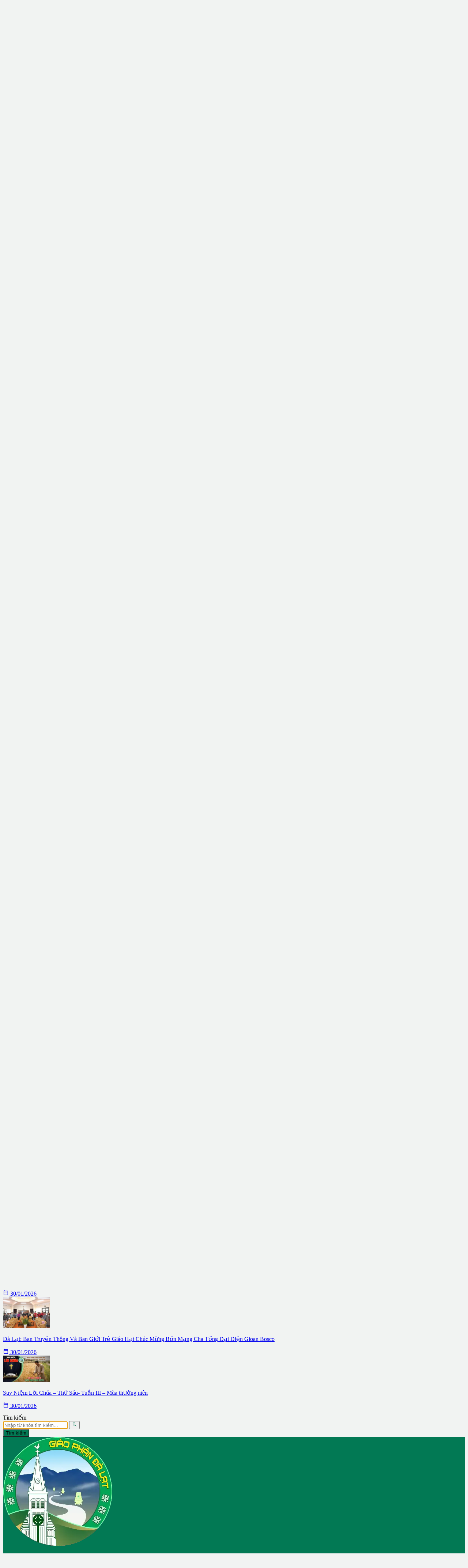

--- FILE ---
content_type: text/html; charset=UTF-8
request_url: https://giaophandalat.com/suy-niem-loi-chua-thu-nam-tuan-34-thuong-nien-le-thanh-anre-tong-do.html
body_size: 12597
content:
<!DOCTYPE html><html lang="vi"><head><script data-no-optimize="1">var litespeed_docref=sessionStorage.getItem("litespeed_docref");litespeed_docref&&(Object.defineProperty(document,"referrer",{get:function(){return litespeed_docref}}),sessionStorage.removeItem("litespeed_docref"));</script> <meta charset="UTF-8" /><meta content="width=device-width, initial-scale=1.0" name="viewport" /><link rel="preconnect" href="https://giaophandalat.com"><link rel="dns-prefetch" href="https://giaophandalat.com"><link rel="icon" href="/favicon.ico" type="image/x-icon"><title>Suy Niệm Lời Chúa - Thứ Năm Tuần 34 Thường Niên | Lễ Thánh Anrê Tông Đồ - Giáo Phận Đà Lạt</title><meta name="robots" content="max-snippet:-1,max-image-preview:large,max-video-preview:-1" /><link rel="canonical" href="https://giaophandalat.com/suy-niem-loi-chua-thu-nam-tuan-34-thuong-nien-le-thanh-anre-tong-do.html" /><meta property="og:type" content="article" /><meta property="og:locale" content="vi_VN" /><meta property="og:site_name" content="Giáo Phận Đà Lạt" /><meta property="og:title" content="Suy Niệm Lời Chúa - Thứ Năm Tuần 34 Thường Niên | Lễ Thánh Anrê Tông Đồ" /><meta property="og:url" content="https://giaophandalat.com/suy-niem-loi-chua-thu-nam-tuan-34-thuong-nien-le-thanh-anre-tong-do.html" /><meta property="og:image" content="https://giaophandalat.com/img/Thu-5-Tuan-34-TN-Thanh-Anre.webp/full" /><meta property="article:publisher" content="https://www.facebook.com/giaophandalat" /> <script type="application/ld+json">{"@context":"https://schema.org","@graph":[{"@type":"WebSite","@id":"https://giaophandalat.com/#/schema/WebSite","url":"https://giaophandalat.com/","name":"Giáo Phận Đà Lạt","inLanguage":"vi","potentialAction":{"@type":"SearchAction","target":{"@type":"EntryPoint","urlTemplate":"https://giaophandalat.com/search/{search_term_string}"},"query-input":"required name=search_term_string"},"publisher":{"@type":"Organization","@id":"https://giaophandalat.com/#/schema/Organization","name":"Giáo Phận Đà Lạt","url":"https://giaophandalat.com/","sameAs":"https://www.facebook.com/giaophandalat","logo":"https://giaophandalat.com/uploads/logo.png"}},{"@type":"WebPage","@id":"https://giaophandalat.com/suy-niem-loi-chua-thu-nam-tuan-34-thuong-nien-le-thanh-anre-tong-do.html","url":"https://giaophandalat.com/suy-niem-loi-chua-thu-nam-tuan-34-thuong-nien-le-thanh-anre-tong-do.html","name":"Suy Niệm Lời Chúa - Thứ Năm Tuần 34 Thường Niên | Lễ Thánh Anrê Tông Đồ - Giáo Phận Đà Lạt","inLanguage":"vi","isPartOf":{"@id":"https://giaophandalat.com/#/schema/WebSite"},"breadcrumb":{"@type":"BreadcrumbList","@id":"https://giaophandalat.com/#/schema/BreadcrumbList","itemListElement":[{"@type":"ListItem","position":1,"item":"https://giaophandalat.com/","name":"Giáo Phận Đà Lạt"},{"@type":"ListItem","position":2,"item":"https://giaophandalat.com/media","name":"Media"},{"@type":"ListItem","position":3,"item":"https://giaophandalat.com/media/suy-niem-loi-chua","name":"Suy Niệm Lời Chúa"},{"@type":"ListItem","position":4,"name":"Suy Niệm Lời Chúa - Thứ Năm Tuần 34 Thường Niên | Lễ Thánh Anrê Tông Đồ"}]},"potentialAction":{"@type":"ReadAction","target":"https://giaophandalat.com/suy-niem-loi-chua-thu-nam-tuan-34-thuong-nien-le-thanh-anre-tong-do.html"},"datePublished":"2023-11-29","dateModified":"2025-03-15","author":{"@type":"Person","@id":"https://giaophandalat.com/#/schema/Person/ad44e8af7af595ad5d89e7fb8e5582a7","name":"Trần Mạnh"}}]}</script> <style id='wp-img-auto-sizes-contain-inline-css'>img:is([sizes=auto i],[sizes^="auto," i]){contain-intrinsic-size:3000px 1500px} /*# sourceURL=wp-img-auto-sizes-contain-inline-css */</style><link data-optimized="2" rel="stylesheet" href="https://giaophandalat.com/wp-content/litespeed/css/dbdc61f80efea4d8e5d641ad8df43eef.css?ver=8fcbe" /><link rel="https://api.w.org/" href="https://giaophandalat.com/wp-json/" /><link rel="alternate" title="JSON" type="application/json" href="https://giaophandalat.com/wp-json/wp/v2/posts/62111" /><style type="text/css">:root { --color-primary: #027954; --color-background-light: #f1f3f2; } body { background-color: #f1f3f2; } .text-primary { color: #027954; } .bg-primary { background-color: #027954 !important; }</style></head><body><div class="banner-wrapper"> <img data-lazyloaded="1" src="[data-uri]" width="3978" height="1008" data-src="https://giaophandalat.com/wp-content/themes/gpdl/assets/img/banner.webp" alt="Giáo Phận Đà Lạt" class="banner-image" /></div><header><div class="container mx-auto"><nav class="text-white"><div class="flex items-center justify-between px-2 lg-justify-center"><div class="md:hidden"> <a class="flex items-center space-x-2" href="https://giaophandalat.com/"> <img data-lazyloaded="1" src="[data-uri]" data-src="https://giaophandalat.com/wp-content/themes/gpdl/assets/img/logo.webp" height="35" width="35" class="" alt="Giáo Phận Đà Lạt" /> <span class="text-xl font-bold uppercase">Giáo Phận Đà Lạt</span> </a></div><div class="md:hidden flex items-center"> <button id="searchBtnMobile" class="p-1" type="button" aria-label="Mở tìm kiếm"> <span class="material-icons text-3xl" aria-hidden="true">&#xe8b6;</span> </button> <button id="mobileMenuBtn" class="p-1" aria-label="Mở menu" aria-expanded="false" aria-controls="mobileMenu"> <span class="material-icons text-3xl" aria-hidden="true">&#xe5d2;</span> </button></div><nav class="hidden md:flex items-center space-x-6 text-sm font-semibold uppercase" role="navigation" aria-label="Menu chính"> <a class="hover:text-gray-300 flex items-center" href="https://giaophandalat.com/"> TRANG CHỦ </a><div class="relative group h-16 flex items-center"><a class="hover:text-gray-300 flex items-center" href="https://giaophandalat.com/gioi-thieu">Giới Thiệu<span class="material-icons text-base ml-1">&#xe5c5;</span></a><div class="absolute hidden group-hover:block bg-primary text-white top-full w-64 shadow-lg py-1 z-50"><div class="relative group/level2"><a class="flex justify-between items-center w-full px-4 py-2 text-sm hover:bg-green-700" href="https://giaophandalat.com/gioi-thieu/tong-quan-giao-phan/lich-su-giao-phan">Tổng Quan Giáo Phận<span class="material-icons text-base">&#xe5df;</span></a><div class="absolute hidden group-hover/level2:block bg-primary text-white top-0 left-full w-64 shadow-lg py-1 z-50"><a class="block px-4 py-2 text-sm hover:bg-green-700" href="https://giaophandalat.com/gioi-thieu/tong-quan-giao-phan/lich-su-giao-phan">Lịch Sử Giáo Phận</a><a class="block px-4 py-2 text-sm hover:bg-green-700" href="https://giaophandalat.com/gioi-thieu/tong-quan-giao-phan/nien-giam-giao-phan">Niên Giám Giáo Phận</a><a class="block px-4 py-2 text-sm hover:bg-green-700" href="https://giaophandalat.com/gioi-thieu/tong-quan-giao-phan/ban-do-giao-phan">Bản Đồ Giáo Phận</a><a class="block px-4 py-2 text-sm hover:bg-green-700" href="https://giaophandalat.com/gioi-thieu/tong-quan-giao-phan/truyen-giao-bac-ai-xa-hoi">Truyền Giáo – Bác Ái Xã Hội</a></div></div><div class="relative group/level2"><a class="flex justify-between items-center w-full px-4 py-2 text-sm hover:bg-green-700" href="https://giaophandalat.com/gioi-thieu/giam-muc/tieu-su-duc-giam-muc-duong-nhiem">Giám Mục Giáo Phận<span class="material-icons text-base">&#xe5df;</span></a><div class="absolute hidden group-hover/level2:block bg-primary text-white top-0 left-full w-64 shadow-lg py-1 z-50"><a class="block px-4 py-2 text-sm hover:bg-green-700" href="https://giaophandalat.com/gioi-thieu/giam-muc/tieu-su-duc-giam-muc-duong-nhiem">Tiểu Sử Đức Giám Mục Đương Nhiệm</a><a class="block px-4 py-2 text-sm hover:bg-green-700" href="https://giaophandalat.com/gioi-thieu/giam-muc-giao-phan/bai-giang-duc-giam-muc">Bài Giảng Đức Giám Mục</a><a class="block px-4 py-2 text-sm hover:bg-green-700" href="https://giaophandalat.com/gioi-thieu/giam-muc-giao-phan/cac-duc-giam-muc-tien-nhiem">Các Đức Giám Mục Tiền Nhiệm</a></div></div><div class="relative group/level2"><a class="flex justify-between items-center w-full px-4 py-2 text-sm hover:bg-green-700" href="#">Giáo Hạt và Giáo Xứ<span class="material-icons text-base">&#xe5df;</span></a><div class="absolute hidden group-hover/level2:block bg-primary text-white top-0 left-full w-64 shadow-lg py-1 z-50"><a class="block px-4 py-2 text-sm hover:bg-green-700" href="https://giaophandalat.com/gioi-thieu/giao-hat-va-giao-xu/giao-hat-da-lat">Giáo Hạt Đà Lạt</a><a class="block px-4 py-2 text-sm hover:bg-green-700" href="https://giaophandalat.com/gioi-thieu/giao-hat-va-giao-xu/giao-hat-bao-loc">Giáo Hạt Bảo Lộc</a><a class="block px-4 py-2 text-sm hover:bg-green-700" href="https://giaophandalat.com/gioi-thieu/giao-hat-va-giao-xu/giao-hat-duc-trong">Giáo Hạt Đức Trọng</a><a class="block px-4 py-2 text-sm hover:bg-green-700" href="https://giaophandalat.com/gioi-thieu/giao-hat-va-giao-xu/giao-hat-don-duong">Giáo Hạt Đơn Dương</a><a class="block px-4 py-2 text-sm hover:bg-green-700" href="https://giaophandalat.com/gioi-thieu/giao-hat-va-giao-xu/giao-hat-da-tong">Giáo Hạt Đạ Tông</a><a class="block px-4 py-2 text-sm hover:bg-green-700" href="https://giaophandalat.com/gioi-thieu/giao-hat-va-giao-xu/giao-hat-di-linh">Giáo Hạt Di Linh</a><a class="block px-4 py-2 text-sm hover:bg-green-700" href="https://giaophandalat.com/gioi-thieu/giao-hat-va-giao-xu/giao-hat-madaguoi">Giáo Hạt Madaguôi</a></div></div><a class="block px-4 py-2 text-sm hover:bg-green-700" href="https://giaophandalat.com/gioi-thieu/linh-muc-doan/danh-sach-linh-muc">Danh Sách Linh Mục</a><div class="relative group/level2"><a class="flex justify-between items-center w-full px-4 py-2 text-sm hover:bg-green-700" href="#">Đại Chủng Viện Và Dòng Tu<span class="material-icons text-base">&#xe5df;</span></a><div class="absolute hidden group-hover/level2:block bg-primary text-white top-0 left-full w-64 shadow-lg py-1 z-50"><a class="block px-4 py-2 text-sm hover:bg-green-700" href="https://giaophandalat.com/gioi-thieu/dai-chung-vien-va-dong-tu/dai-chung-vien-minh-hoa">Đại Chủng Viện Minh Hoà</a><a class="block px-4 py-2 text-sm hover:bg-green-700" href="https://giaophandalat.com/gioi-thieu/dai-chung-vien-va-dong-tu/tu-doan-tong-do-icm">Tu Đoàn Tông Đồ ICM</a><a class="block px-4 py-2 text-sm hover:bg-green-700" href="https://giaophandalat.com/gioi-thieu/dai-chung-vien-va-dong-tu/dong-men-thanh-gia-da-lat">Dòng Mến Thánh Giá Đà Lạt</a><a class="block px-4 py-2 text-sm hover:bg-green-700" href="https://giaophandalat.com/gioi-thieu/dai-chung-vien-va-dong-tu/dong-chung-nhan-duc-tin">Dòng Chứng Nhân Đức Tin</a><a class="block px-4 py-2 text-sm hover:bg-green-700" href="https://giaophandalat.com/gioi-thieu/dai-chung-vien-va-dong-tu/dan-vien-cat-minh-teresa-da-lat">Đan Viện Cát Minh Têrêsa Đà Lạt</a><a class="block px-4 py-2 text-sm hover:bg-green-700" href="https://giaophandalat.com/gioi-thieu/dai-chung-vien-va-dong-tu/dan-vien-xito-thanh-mau-chau-son">Đan Viện Xitô Thánh Mẫu Châu Sơn</a><a class="block px-4 py-2 text-sm hover:bg-green-700" href="https://giaophandalat.com/gioi-thieu/dai-chung-vien-va-dong-tu/cac-dong-tu-khac">Các Dòng Tu Khác</a></div></div><a class="block px-4 py-2 text-sm hover:bg-green-700" href="https://giaophandalat.com/gioi-thieu/gio-le">Giờ Lễ</a></div></div><div class="relative group h-16 flex items-center"><a class="hover:text-gray-300 flex items-center" href="https://giaophandalat.com/phung-vu">Phụng Vụ<span class="material-icons text-base ml-1">&#xe5c5;</span></a><div class="absolute hidden group-hover:block bg-primary text-white top-full w-64 shadow-lg py-1 z-50"><a class="block px-4 py-2 text-sm hover:bg-green-700" href="https://giaophandalat.com/phung-vu/suy-niem-loi-chua-hang-ngay">Suy Niệm Lời Chúa Hằng Ngày</a><a class="block px-4 py-2 text-sm hover:bg-green-700" href="https://giaophandalat.com/phung-vu/chu-thanh">Chư Thánh</a><a class="block px-4 py-2 text-sm hover:bg-green-700" href="https://giaophandalat.com/phung-vu/loi-nguyen-tin-huu">Lời Nguyện Tín Hữu</a><a class="block px-4 py-2 text-sm hover:bg-green-700" href="https://giaophandalat.com/phung-vu/nghi-thuc-va-kinh-nguyen">Nghi Thức Và Kinh Nguyện</a></div></div><div class="relative group h-16 flex items-center"><a class="hover:text-gray-300 flex items-center" href="https://giaophandalat.com/muc-vu">Mục Vụ<span class="material-icons text-base ml-1">&#xe5c5;</span></a><div class="absolute hidden group-hover:block bg-primary text-white top-full w-64 shadow-lg py-1 z-50"><a class="block px-4 py-2 text-sm hover:bg-green-700" href="https://giaophandalat.com/muc-vu/thieu-nhi">Thiếu Nhi</a><a class="block px-4 py-2 text-sm hover:bg-green-700" href="https://giaophandalat.com/muc-vu/gioi-tre">Giới Trẻ</a><a class="block px-4 py-2 text-sm hover:bg-green-700" href="https://giaophandalat.com/muc-vu/hon-nhan-gia-dinh">Hôn Nhân - Gia Đình</a><a class="block px-4 py-2 text-sm hover:bg-green-700" href="https://giaophandalat.com/muc-vu/truyen-giao">Truyền Giáo</a><a class="block px-4 py-2 text-sm hover:bg-green-700" href="https://giaophandalat.com/muc-vu/caritas">Caritas</a><a class="block px-4 py-2 text-sm hover:bg-green-700" href="https://giaophandalat.com/muc-vu/di-dan">Di Dân</a><a class="block px-4 py-2 text-sm hover:bg-green-700" href="https://giaophandalat.com/muc-vu/truyen-thong">Truyền Thông</a><a class="block px-4 py-2 text-sm hover:bg-green-700" href="https://giaophandalat.com/muc-vu/thanh-nhac">Thánh Nhạc</a><a class="block px-4 py-2 text-sm hover:bg-green-700" href="https://giaophandalat.com/muc-vu/tham-khao-muc-vu">Tham Khảo Mục Vụ</a></div></div><div class="relative group h-16 flex items-center"><a class="hover:text-gray-300 flex items-center" href="https://giaophandalat.com/tin-tuc">Tin Tức<span class="material-icons text-base ml-1">&#xe5c5;</span></a><div class="absolute hidden group-hover:block bg-primary text-white top-full w-64 shadow-lg py-1 z-50"><a class="block px-4 py-2 text-sm hover:bg-green-700" href="https://giaophandalat.com/tin-tuc/thong-bao">Thông Báo</a><a class="block px-4 py-2 text-sm hover:bg-green-700" href="https://giaophandalat.com/tin-tuc/tin-tuc-giao-phan">Tin Tức Giáo Phận</a><a class="block px-4 py-2 text-sm hover:bg-green-700" href="https://giaophandalat.com/tin-tuc/tin-tuc-giao-hoi-viet-nam">Tin Tức Giáo Hội Việt Nam</a><a class="block px-4 py-2 text-sm hover:bg-green-700" href="https://giaophandalat.com/tin-tuc/tin-tuc-giao-hoi-hoan-vu">Tin Tức Giáo Hội Hoàn Vũ</a><a class="block px-4 py-2 text-sm hover:bg-green-700" href="https://giaophandalat.com/tin-tuc/cao-pho-va-hiep-thong">Cáo Phó Và Hiệp Thông</a></div></div><div class="relative group h-16 flex items-center"><a class="hover:text-gray-300 flex items-center" href="https://giaophandalat.com/tai-lieu">Tài Liệu<span class="material-icons text-base ml-1">&#xe5c5;</span></a><div class="absolute hidden group-hover:block bg-primary text-white top-full w-64 shadow-lg py-1 z-50"><a class="block px-4 py-2 text-sm hover:bg-green-700" href="https://giaophandalat.com/tai-lieu/van-kien-toa-thanh">Văn Kiện Toà Thánh</a><a class="block px-4 py-2 text-sm hover:bg-green-700" href="https://giaophandalat.com/tai-lieu/van-kien-hoi-dong-giam-muc">Văn Kiện Hội Đồng Giám Mục</a><a class="block px-4 py-2 text-sm hover:bg-green-700" href="https://giaophandalat.com/tai-lieu/van-kien-giao-phan">Văn Kiện Giáo Phận</a><a class="block px-4 py-2 text-sm hover:bg-green-700" href="https://giaophandalat.com/tai-lieu/kinh-thanh">Kinh Thánh</a><div class="relative group/level2"><a class="flex justify-between items-center w-full px-4 py-2 text-sm hover:bg-green-700" href="#">Giáo Lý<span class="material-icons text-base">&#xe5df;</span></a><div class="absolute hidden group-hover/level2:block bg-primary text-white top-0 left-full w-64 shadow-lg py-1 z-50"><a class="block px-4 py-2 text-sm hover:bg-green-700" href="https://giaophandalat.com/tai-lieu/giao-ly/giao-ly-du-tong">Giáo Lý Dự Tòng</a><a class="block px-4 py-2 text-sm hover:bg-green-700" href="https://giaophandalat.com/tai-lieu/giao-ly/giao-ly-pho-thong">Giáo Lý Phổ Thông</a><a class="block px-4 py-2 text-sm hover:bg-green-700" href="https://giaophandalat.com/tai-lieu/giao-ly/giao-ly-hon-nhan">Giáo Lý Hôn Nhân</a><a class="block px-4 py-2 text-sm hover:bg-green-700" href="https://giaophandalat.com/tai-lieu/giao-ly/tai-lieu-khac-gl">Tài Liệu Khác</a></div></div><a class="block px-4 py-2 text-sm hover:bg-green-700" href="https://giaophandalat.com/tai-lieu/tu-duc-nhan-ban">Tu Đức - Nhân Bản</a><div class="relative group/level2"><a class="flex justify-between items-center w-full px-4 py-2 text-sm hover:bg-green-700" href="#">Triết Học<span class="material-icons text-base">&#xe5df;</span></a><div class="absolute hidden group-hover/level2:block bg-primary text-white top-0 left-full w-64 shadow-lg py-1 z-50"><a class="block px-4 py-2 text-sm hover:bg-green-700" href="https://giaophandalat.com/tai-lieu/triet-hoc/dong-phuong">Đông Phương</a><a class="block px-4 py-2 text-sm hover:bg-green-700" href="https://giaophandalat.com/tai-lieu/triet-hoc/tay-phuong">Tây Phương</a></div></div><div class="relative group/level2"><a class="flex justify-between items-center w-full px-4 py-2 text-sm hover:bg-green-700" href="#">Thần Học<span class="material-icons text-base">&#xe5df;</span></a><div class="absolute hidden group-hover/level2:block bg-primary text-white top-0 left-full w-64 shadow-lg py-1 z-50"><a class="block px-4 py-2 text-sm hover:bg-green-700" href="https://giaophandalat.com/tai-lieu/than-hoc/phung-vu-bi-tich">Phụng Vụ - Bí Tích</a><a class="block px-4 py-2 text-sm hover:bg-green-700" href="https://giaophandalat.com/tai-lieu/than-hoc/tin-ly">Tín Lý</a><a class="block px-4 py-2 text-sm hover:bg-green-700" href="https://giaophandalat.com/tai-lieu/than-hoc/luan-ly">Luân Lý</a><a class="block px-4 py-2 text-sm hover:bg-green-700" href="https://giaophandalat.com/tai-lieu/than-hoc/hoc-thuyet-xa-hoi">Học Thuyết Xã Hội</a><a class="block px-4 py-2 text-sm hover:bg-green-700" href="https://giaophandalat.com/tai-lieu/than-hoc/suy-tu-than-hoc">Suy Tư Thần Học</a></div></div><a class="block px-4 py-2 text-sm hover:bg-green-700" href="https://giaophandalat.com/tai-lieu/giao-luat">Giáo Luật</a><a class="block px-4 py-2 text-sm hover:bg-green-700" href="https://giaophandalat.com/tai-lieu/lich-su-giao-hoi">Lịch Sử Giáo Hội</a><a class="block px-4 py-2 text-sm hover:bg-green-700" href="https://giaophandalat.com/tai-lieu/tham-khao">Tham Khảo</a></div></div><div class="relative group h-16 flex items-center"><a class="hover:text-gray-300 flex items-center" href="https://giaophandalat.com/media">Media<span class="material-icons text-base ml-1">&#xe5c5;</span></a><div class="absolute hidden group-hover:block bg-primary text-white top-full w-64 shadow-lg py-1 z-50"><a class="block px-4 py-2 text-sm hover:bg-green-700" href="https://giaophandalat.com/media/thanh-le">Thánh Lễ</a><a class="block px-4 py-2 text-sm hover:bg-green-700" href="https://giaophandalat.com/media/bai-giang">Bài Giảng</a><a class="block px-4 py-2 text-sm hover:bg-green-700" href="https://giaophandalat.com/media/suy-niem-loi-chua">Suy Niệm Lời Chúa</a><a class="block px-4 py-2 text-sm hover:bg-green-700" href="https://giaophandalat.com/media/gioi-thieu-giao-xu">Giới Thiệu Giáo Xứ</a></div></div> <button id="searchBtn" class="hover:text-gray-300" type="button" aria-label="Tìm kiếm"> <span class="material-icons text-3xl" aria-hidden="true">&#xe8b6;</span> </button></nav></div><nav id="mobileMenu" class="hidden md:hidden bg-primary text-white p-4 space-y-3" role="navigation" aria-label="Menu di động"> <a href="https://giaophandalat.com/" class="block">TRANG CHỦ</a> <details class="mobile-menu-item"><summary class="flex justify-between items-center py-2 cursor-pointer"><span>Giới Thiệu</span><span class="material-icons text-base">&#xe5c5;</span></summary><div class="mobile-submenu pl-4"><details class="mobile-menu-item"><summary class="flex justify-between items-center py-2 cursor-pointer"><span>Tổng Quan Giáo Phận</span><span class="material-icons text-base">&#xe5c5;</span></summary><div class="mobile-submenu pl-4"><a class="block py-2" href="https://giaophandalat.com/gioi-thieu/tong-quan-giao-phan/lich-su-giao-phan">Lịch Sử Giáo Phận</a><a class="block py-2" href="https://giaophandalat.com/gioi-thieu/tong-quan-giao-phan/nien-giam-giao-phan">Niên Giám Giáo Phận</a><a class="block py-2" href="https://giaophandalat.com/gioi-thieu/tong-quan-giao-phan/ban-do-giao-phan">Bản Đồ Giáo Phận</a><a class="block py-2" href="https://giaophandalat.com/gioi-thieu/tong-quan-giao-phan/truyen-giao-bac-ai-xa-hoi">Truyền Giáo – Bác Ái Xã Hội</a></div></details><details class="mobile-menu-item"><summary class="flex justify-between items-center py-2 cursor-pointer"><span>Giám Mục Giáo Phận</span><span class="material-icons text-base">&#xe5c5;</span></summary><div class="mobile-submenu pl-4"><a class="block py-2" href="https://giaophandalat.com/gioi-thieu/giam-muc/tieu-su-duc-giam-muc-duong-nhiem">Tiểu Sử Đức Giám Mục Đương Nhiệm</a><a class="block py-2" href="https://giaophandalat.com/gioi-thieu/giam-muc-giao-phan/bai-giang-duc-giam-muc">Bài Giảng Đức Giám Mục</a><a class="block py-2" href="https://giaophandalat.com/gioi-thieu/giam-muc-giao-phan/cac-duc-giam-muc-tien-nhiem">Các Đức Giám Mục Tiền Nhiệm</a></div></details><details class="mobile-menu-item"><summary class="flex justify-between items-center py-2 cursor-pointer"><span>Giáo Hạt và Giáo Xứ</span><span class="material-icons text-base">&#xe5c5;</span></summary><div class="mobile-submenu pl-4"><a class="block py-2" href="https://giaophandalat.com/gioi-thieu/giao-hat-va-giao-xu/giao-hat-da-lat">Giáo Hạt Đà Lạt</a><a class="block py-2" href="https://giaophandalat.com/gioi-thieu/giao-hat-va-giao-xu/giao-hat-bao-loc">Giáo Hạt Bảo Lộc</a><a class="block py-2" href="https://giaophandalat.com/gioi-thieu/giao-hat-va-giao-xu/giao-hat-duc-trong">Giáo Hạt Đức Trọng</a><a class="block py-2" href="https://giaophandalat.com/gioi-thieu/giao-hat-va-giao-xu/giao-hat-don-duong">Giáo Hạt Đơn Dương</a><a class="block py-2" href="https://giaophandalat.com/gioi-thieu/giao-hat-va-giao-xu/giao-hat-da-tong">Giáo Hạt Đạ Tông</a><a class="block py-2" href="https://giaophandalat.com/gioi-thieu/giao-hat-va-giao-xu/giao-hat-di-linh">Giáo Hạt Di Linh</a><a class="block py-2" href="https://giaophandalat.com/gioi-thieu/giao-hat-va-giao-xu/giao-hat-madaguoi">Giáo Hạt Madaguôi</a></div></details><a class="block py-2" href="https://giaophandalat.com/gioi-thieu/linh-muc-doan/danh-sach-linh-muc">Danh Sách Linh Mục</a><details class="mobile-menu-item"><summary class="flex justify-between items-center py-2 cursor-pointer"><span>Đại Chủng Viện Và Dòng Tu</span><span class="material-icons text-base">&#xe5c5;</span></summary><div class="mobile-submenu pl-4"><a class="block py-2" href="https://giaophandalat.com/gioi-thieu/dai-chung-vien-va-dong-tu/dai-chung-vien-minh-hoa">Đại Chủng Viện Minh Hoà</a><a class="block py-2" href="https://giaophandalat.com/gioi-thieu/dai-chung-vien-va-dong-tu/tu-doan-tong-do-icm">Tu Đoàn Tông Đồ ICM</a><a class="block py-2" href="https://giaophandalat.com/gioi-thieu/dai-chung-vien-va-dong-tu/dong-men-thanh-gia-da-lat">Dòng Mến Thánh Giá Đà Lạt</a><a class="block py-2" href="https://giaophandalat.com/gioi-thieu/dai-chung-vien-va-dong-tu/dong-chung-nhan-duc-tin">Dòng Chứng Nhân Đức Tin</a><a class="block py-2" href="https://giaophandalat.com/gioi-thieu/dai-chung-vien-va-dong-tu/dan-vien-cat-minh-teresa-da-lat">Đan Viện Cát Minh Têrêsa Đà Lạt</a><a class="block py-2" href="https://giaophandalat.com/gioi-thieu/dai-chung-vien-va-dong-tu/dan-vien-xito-thanh-mau-chau-son">Đan Viện Xitô Thánh Mẫu Châu Sơn</a><a class="block py-2" href="https://giaophandalat.com/gioi-thieu/dai-chung-vien-va-dong-tu/cac-dong-tu-khac">Các Dòng Tu Khác</a></div></details><a class="block py-2" href="https://giaophandalat.com/gioi-thieu/gio-le">Giờ Lễ</a></div></details><details class="mobile-menu-item"><summary class="flex justify-between items-center py-2 cursor-pointer"><span>Phụng Vụ</span><span class="material-icons text-base">&#xe5c5;</span></summary><div class="mobile-submenu pl-4"><a class="block py-2" href="https://giaophandalat.com/phung-vu/suy-niem-loi-chua-hang-ngay">Suy Niệm Lời Chúa Hằng Ngày</a><a class="block py-2" href="https://giaophandalat.com/phung-vu/chu-thanh">Chư Thánh</a><a class="block py-2" href="https://giaophandalat.com/phung-vu/loi-nguyen-tin-huu">Lời Nguyện Tín Hữu</a><a class="block py-2" href="https://giaophandalat.com/phung-vu/nghi-thuc-va-kinh-nguyen">Nghi Thức Và Kinh Nguyện</a></div></details><details class="mobile-menu-item"><summary class="flex justify-between items-center py-2 cursor-pointer"><span>Mục Vụ</span><span class="material-icons text-base">&#xe5c5;</span></summary><div class="mobile-submenu pl-4"><a class="block py-2" href="https://giaophandalat.com/muc-vu/thieu-nhi">Thiếu Nhi</a><a class="block py-2" href="https://giaophandalat.com/muc-vu/gioi-tre">Giới Trẻ</a><a class="block py-2" href="https://giaophandalat.com/muc-vu/hon-nhan-gia-dinh">Hôn Nhân - Gia Đình</a><a class="block py-2" href="https://giaophandalat.com/muc-vu/truyen-giao">Truyền Giáo</a><a class="block py-2" href="https://giaophandalat.com/muc-vu/caritas">Caritas</a><a class="block py-2" href="https://giaophandalat.com/muc-vu/di-dan">Di Dân</a><a class="block py-2" href="https://giaophandalat.com/muc-vu/truyen-thong">Truyền Thông</a><a class="block py-2" href="https://giaophandalat.com/muc-vu/thanh-nhac">Thánh Nhạc</a><a class="block py-2" href="https://giaophandalat.com/muc-vu/tham-khao-muc-vu">Tham Khảo Mục Vụ</a></div></details><details class="mobile-menu-item"><summary class="flex justify-between items-center py-2 cursor-pointer"><span>Tin Tức</span><span class="material-icons text-base">&#xe5c5;</span></summary><div class="mobile-submenu pl-4"><a class="block py-2" href="https://giaophandalat.com/tin-tuc/thong-bao">Thông Báo</a><a class="block py-2" href="https://giaophandalat.com/tin-tuc/tin-tuc-giao-phan">Tin Tức Giáo Phận</a><a class="block py-2" href="https://giaophandalat.com/tin-tuc/tin-tuc-giao-hoi-viet-nam">Tin Tức Giáo Hội Việt Nam</a><a class="block py-2" href="https://giaophandalat.com/tin-tuc/tin-tuc-giao-hoi-hoan-vu">Tin Tức Giáo Hội Hoàn Vũ</a><a class="block py-2" href="https://giaophandalat.com/tin-tuc/cao-pho-va-hiep-thong">Cáo Phó Và Hiệp Thông</a></div></details><details class="mobile-menu-item"><summary class="flex justify-between items-center py-2 cursor-pointer"><span>Tài Liệu</span><span class="material-icons text-base">&#xe5c5;</span></summary><div class="mobile-submenu pl-4"><a class="block py-2" href="https://giaophandalat.com/tai-lieu/van-kien-toa-thanh">Văn Kiện Toà Thánh</a><a class="block py-2" href="https://giaophandalat.com/tai-lieu/van-kien-hoi-dong-giam-muc">Văn Kiện Hội Đồng Giám Mục</a><a class="block py-2" href="https://giaophandalat.com/tai-lieu/van-kien-giao-phan">Văn Kiện Giáo Phận</a><a class="block py-2" href="https://giaophandalat.com/tai-lieu/kinh-thanh">Kinh Thánh</a><details class="mobile-menu-item"><summary class="flex justify-between items-center py-2 cursor-pointer"><span>Giáo Lý</span><span class="material-icons text-base">&#xe5c5;</span></summary><div class="mobile-submenu pl-4"><a class="block py-2" href="https://giaophandalat.com/tai-lieu/giao-ly/giao-ly-du-tong">Giáo Lý Dự Tòng</a><a class="block py-2" href="https://giaophandalat.com/tai-lieu/giao-ly/giao-ly-pho-thong">Giáo Lý Phổ Thông</a><a class="block py-2" href="https://giaophandalat.com/tai-lieu/giao-ly/giao-ly-hon-nhan">Giáo Lý Hôn Nhân</a><a class="block py-2" href="https://giaophandalat.com/tai-lieu/giao-ly/tai-lieu-khac-gl">Tài Liệu Khác</a></div></details><a class="block py-2" href="https://giaophandalat.com/tai-lieu/tu-duc-nhan-ban">Tu Đức - Nhân Bản</a><details class="mobile-menu-item"><summary class="flex justify-between items-center py-2 cursor-pointer"><span>Triết Học</span><span class="material-icons text-base">&#xe5c5;</span></summary><div class="mobile-submenu pl-4"><a class="block py-2" href="https://giaophandalat.com/tai-lieu/triet-hoc/dong-phuong">Đông Phương</a><a class="block py-2" href="https://giaophandalat.com/tai-lieu/triet-hoc/tay-phuong">Tây Phương</a></div></details><details class="mobile-menu-item"><summary class="flex justify-between items-center py-2 cursor-pointer"><span>Thần Học</span><span class="material-icons text-base">&#xe5c5;</span></summary><div class="mobile-submenu pl-4"><a class="block py-2" href="https://giaophandalat.com/tai-lieu/than-hoc/phung-vu-bi-tich">Phụng Vụ - Bí Tích</a><a class="block py-2" href="https://giaophandalat.com/tai-lieu/than-hoc/tin-ly">Tín Lý</a><a class="block py-2" href="https://giaophandalat.com/tai-lieu/than-hoc/luan-ly">Luân Lý</a><a class="block py-2" href="https://giaophandalat.com/tai-lieu/than-hoc/hoc-thuyet-xa-hoi">Học Thuyết Xã Hội</a><a class="block py-2" href="https://giaophandalat.com/tai-lieu/than-hoc/suy-tu-than-hoc">Suy Tư Thần Học</a></div></details><a class="block py-2" href="https://giaophandalat.com/tai-lieu/giao-luat">Giáo Luật</a><a class="block py-2" href="https://giaophandalat.com/tai-lieu/lich-su-giao-hoi">Lịch Sử Giáo Hội</a><a class="block py-2" href="https://giaophandalat.com/tai-lieu/tham-khao">Tham Khảo</a></div></details><details class="mobile-menu-item"><summary class="flex justify-between items-center py-2 cursor-pointer"><span>Media</span><span class="material-icons text-base">&#xe5c5;</span></summary><div class="mobile-submenu pl-4"><a class="block py-2" href="https://giaophandalat.com/media/thanh-le">Thánh Lễ</a><a class="block py-2" href="https://giaophandalat.com/media/bai-giang">Bài Giảng</a><a class="block py-2" href="https://giaophandalat.com/media/suy-niem-loi-chua">Suy Niệm Lời Chúa</a><a class="block py-2" href="https://giaophandalat.com/media/gioi-thieu-giao-xu">Giới Thiệu Giáo Xứ</a></div></details></nav></nav></div></header><div class="main-container"><main><section class="single-section"><h2>Suy Niệm Lời Chúa &#8211; Thứ Năm Tuần 34 Thường Niên | Lễ Thánh Anrê Tông Đồ</h2><div class="post-date"> <span> <a href="https://giaophandalat.com/media/suy-niem-loi-chua">Suy Niệm Lời Chúa</a> </span> <span class="material-icons text-sm">&#xe935;</span> <span>29/11/2023</span></div><div class="post-content"><p style="text-align: center;"><iframe data-lazyloaded="1" src="about:blank" data-litespeed-src="//www.youtube.com/embed/s89xEUuWXdw" width="720" height="404" allowfullscreen="allowfullscreen"></iframe></p></div><div class="flex items-center"><div class="font-bold bg-primary rounded p-2 text-white">Bài viết cùng chuyên mục</div><div class="media-hr"></div></div><ul class="grid grid-cols-1 md:grid-cols-2 gap-4 space-y-4 mt-4"><li class="flex items-start space-x-3"> <img data-lazyloaded="1" src="[data-uri]" width="128" height="72" data-src="https://giaophandalat.com/img/3AZd91lOH5g.webp/thumb" class="thumb wp-post-image" alt="Suy Niệm Lời Chúa &#8211; Thứ Bảy &#8211; Tuần III &#8211; Mùa thường niên (Thánh Gioan Bosco)" loading="lazy" decoding="async" /><div> <a class="font-semibold hover:text-primary" href="https://giaophandalat.com/suy-niem-loi-chua-thu-bay-tuan-iii-mua-thuong-nien-thanh-gioan-bosco.html"> Suy Niệm Lời Chúa &#8211; Thứ Bảy &#8211; Tuần III &#8211; Mùa thường niên (Thánh Gioan Bosco) </a><div class="flex items-center gap-1 text-xs text-gray-400 mt-1"> <span class="material-icons text-sm" aria-hidden="true">&#xe935;</span> <span>31/01/2026</span></div></div></li><li class="flex items-start space-x-3"> <img data-lazyloaded="1" src="[data-uri]" width="128" height="72" data-src="https://giaophandalat.com/img/7sTL454zW0k.webp/thumb" class="thumb wp-post-image" alt="Suy Niệm Lời Chúa &#8211; Thứ Sáu- Tuần III &#8211; Mùa thường niên" loading="lazy" decoding="async" /><div> <a class="font-semibold hover:text-primary" href="https://giaophandalat.com/suy-niem-loi-chua-thu-sau-tuan-iii-mua-thuong-nien.html"> Suy Niệm Lời Chúa &#8211; Thứ Sáu- Tuần III &#8211; Mùa thường niên </a><div class="flex items-center gap-1 text-xs text-gray-400 mt-1"> <span class="material-icons text-sm" aria-hidden="true">&#xe935;</span> <span>30/01/2026</span></div></div></li><li class="flex items-start space-x-3"> <img data-lazyloaded="1" src="[data-uri]" width="128" height="72" data-src="https://giaophandalat.com/img/pjnklkTDsHQ.webp/thumb" class="thumb wp-post-image" alt="Suy Niệm Lời Chúa &#8211; Thứ Năm &#8211; Tuần III &#8211; Mùa thường niên" loading="lazy" decoding="async" /><div> <a class="font-semibold hover:text-primary" href="https://giaophandalat.com/suy-niem-loi-chua-thu-nam-tuan-iii-mua-thuong-nien.html"> Suy Niệm Lời Chúa &#8211; Thứ Năm &#8211; Tuần III &#8211; Mùa thường niên </a><div class="flex items-center gap-1 text-xs text-gray-400 mt-1"> <span class="material-icons text-sm" aria-hidden="true">&#xe935;</span> <span>29/01/2026</span></div></div></li><li class="flex items-start space-x-3"> <img data-lazyloaded="1" src="[data-uri]" width="128" height="72" data-src="https://giaophandalat.com/img/t0lSDFI-dnc.webp/thumb" class="thumb wp-post-image" alt="Suy Niệm Lời Chúa &#8211; Thứ Tư &#8211; Tuần III &#8211; Mùa thường niên (Thánh Tôma Aquinô)" loading="lazy" decoding="async" /><div> <a class="font-semibold hover:text-primary" href="https://giaophandalat.com/suy-niem-loi-chua-thu-tu-tuan-iii-mua-thuong-nien-thanh-toma-aquino.html"> Suy Niệm Lời Chúa &#8211; Thứ Tư &#8211; Tuần III &#8211; Mùa thường niên (Thánh Tôma Aquinô) </a><div class="flex items-center gap-1 text-xs text-gray-400 mt-1"> <span class="material-icons text-sm" aria-hidden="true">&#xe935;</span> <span>28/01/2026</span></div></div></li><li class="flex items-start space-x-3"> <img data-lazyloaded="1" src="[data-uri]" width="128" height="72" data-src="https://giaophandalat.com/img/W7KHLhXqC8M.webp/thumb" class="thumb wp-post-image" alt="Suy Niệm Lời Chúa &#8211; Thứ Ba &#8211; Tuần III &#8211; Mùa thường niên" loading="lazy" decoding="async" /><div> <a class="font-semibold hover:text-primary" href="https://giaophandalat.com/suy-niem-loi-chua-thu-ba-tuan-iii-mua-thuong-nien-2.html"> Suy Niệm Lời Chúa &#8211; Thứ Ba &#8211; Tuần III &#8211; Mùa thường niên </a><div class="flex items-center gap-1 text-xs text-gray-400 mt-1"> <span class="material-icons text-sm" aria-hidden="true">&#xe935;</span> <span>27/01/2026</span></div></div></li><li class="flex items-start space-x-3"> <img data-lazyloaded="1" src="[data-uri]" width="128" height="72" data-src="https://giaophandalat.com/img/WXKJ5bsTlKI.webp/thumb" class="thumb wp-post-image" alt="Suy Niệm Lời Chúa &#8211; Thứ Hai &#8211; Tuần III &#8211; Mùa thường niên (Thánh Timôthê và Titô)" loading="lazy" decoding="async" /><div> <a class="font-semibold hover:text-primary" href="https://giaophandalat.com/suy-niem-loi-chua-thu-hai-tuan-iii-mua-thuong-nien-thanh-timothe-va-tito.html"> Suy Niệm Lời Chúa &#8211; Thứ Hai &#8211; Tuần III &#8211; Mùa thường niên (Thánh Timôthê và Titô) </a><div class="flex items-center gap-1 text-xs text-gray-400 mt-1"> <span class="material-icons text-sm" aria-hidden="true">&#xe935;</span> <span>26/01/2026</span></div></div></li><li class="flex items-start space-x-3"> <img data-lazyloaded="1" src="[data-uri]" width="128" height="72" data-src="https://giaophandalat.com/img/PeFTgk5Z_sc.webp/thumb" class="thumb wp-post-image" alt="Suy Niệm Lời Chúa &#8211; Thứ Bảy &#8211; Tuần II &#8211; Mùa thường niên (Thánh Phanxicô Salêsiô)" loading="lazy" decoding="async" /><div> <a class="font-semibold hover:text-primary" href="https://giaophandalat.com/suy-niem-loi-chua-thu-bay-tuan-ii-mua-thuong-nien-thanh-phanxico-salesio.html"> Suy Niệm Lời Chúa &#8211; Thứ Bảy &#8211; Tuần II &#8211; Mùa thường niên (Thánh Phanxicô Salêsiô) </a><div class="flex items-center gap-1 text-xs text-gray-400 mt-1"> <span class="material-icons text-sm" aria-hidden="true">&#xe935;</span> <span>24/01/2026</span></div></div></li><li class="flex items-start space-x-3"> <img data-lazyloaded="1" src="[data-uri]" width="128" height="72" data-src="https://giaophandalat.com/img/Uf_Qq-lgtp8.webp/thumb" class="thumb wp-post-image" alt="Suy Niệm Lời Chúa &#8211; Thứ Sáu &#8211; Tuần II &#8211; Mùa thường niên" loading="lazy" decoding="async" /><div> <a class="font-semibold hover:text-primary" href="https://giaophandalat.com/suy-niem-loi-chua-thu-sau-tuan-ii-mua-thuong-nien-3.html"> Suy Niệm Lời Chúa &#8211; Thứ Sáu &#8211; Tuần II &#8211; Mùa thường niên </a><div class="flex items-center gap-1 text-xs text-gray-400 mt-1"> <span class="material-icons text-sm" aria-hidden="true">&#xe935;</span> <span>23/01/2026</span></div></div></li></ul></section></main><aside><section class="sidebar-section"><div class="sidebar-title">Bài Viết Mới</div><div class="py-3 border-b border-gray-200 last:border-none"> <a href="https://giaophandalat.com/cao-pho-cha-giuse-dinh-chu-tap.html" class="flex gap-3 items-start"> <img data-lazyloaded="1" src="[data-uri]" width="128" height="72" data-src="https://giaophandalat.com/img/Cha-Giuse-DINH-CHU-TAP.webp/thumb" class="thumb wp-post-image" alt="" decoding="async" /><div class="flex flex-col"><h3>Cáo Phó: Cha Giuse ĐINH CHU TẬP</h3><div class="post-date"> <span class="material-icons text-sm">&#xe935;</span> <span>31/01/2026</span></div></div> </a></div><div class="py-3 border-b border-gray-200 last:border-none"> <a href="https://giaophandalat.com/chia-se-tin-mung-kho-cn-iv-thuong-nien-nam-a-cha-fx-kbroih-icm-gx-da-loan-duc-trong.html" class="flex gap-3 items-start"> <img data-lazyloaded="1" src="[data-uri]" width="128" height="72" data-src="https://giaophandalat.com/img/mbbXWYVU0CI.webp/thumb" class="thumb wp-post-image" alt="" decoding="async" /><div class="flex flex-col"><h3>CHIA SẺ TIN MỪNG &#8211; K&#8217;HO &#8211; CN IV Thường Niên Năm A &#8211; Cha FX. K&#8217;Brốih, ICM &#8211; GX. Đà Loan, Đức Trọng.</h3><div class="post-date"> <span class="material-icons text-sm">&#xe935;</span> <span>31/01/2026</span></div></div> </a></div><div class="py-3 border-b border-gray-200 last:border-none"> <a href="https://giaophandalat.com/chia-se-tin-mung-cn-iv-thuong-nien-nam-a-cha-giuse-vu-duc-loi-sdb-gx-nghia-lam-duc-trong.html" class="flex gap-3 items-start"> <img data-lazyloaded="1" src="[data-uri]" width="128" height="72" data-src="https://giaophandalat.com/img/bHZlaNiVqAI.webp/thumb" class="thumb wp-post-image" alt="" decoding="async" /><div class="flex flex-col"><h3>CHIA SẺ TIN MỪNG &#8211; CN IV Thường Niên Năm A &#8211; Cha Giuse Vũ Đức Lợi, SDB &#8211; GX. Nghĩa Lâm, Đức Trọng.</h3><div class="post-date"> <span class="material-icons text-sm">&#xe935;</span> <span>31/01/2026</span></div></div> </a></div><div class="py-3 border-b border-gray-200 last:border-none"> <a href="https://giaophandalat.com/thanh-le-ta-on-thiet-lap-nu-dan-vien-xito-thanh-mau-phuoc-thanh-04-02-2026.html" class="flex gap-3 items-start"> <img data-lazyloaded="1" src="[data-uri]" width="128" height="72" data-src="https://giaophandalat.com/img/unD0iKLUNhs.webp/thumb" class="thumb wp-post-image" alt="" decoding="async" /><div class="flex flex-col"><h3>THÁNH LỄ TẠ ƠN &#8211; Thiết lập Nữ Đan viện Xitô Thánh Mẫu Phước Thanh | 04/02/2026</h3><div class="post-date"> <span class="material-icons text-sm">&#xe935;</span> <span>31/01/2026</span></div></div> </a></div><div class="py-3 border-b border-gray-200 last:border-none"> <a href="https://giaophandalat.com/suy-niem-loi-chua-thu-bay-tuan-iii-mua-thuong-nien-thanh-gioan-bosco.html" class="flex gap-3 items-start"> <img data-lazyloaded="1" src="[data-uri]" width="128" height="72" data-src="https://giaophandalat.com/img/3AZd91lOH5g.webp/thumb" class="thumb wp-post-image" alt="" decoding="async" /><div class="flex flex-col"><h3>Suy Niệm Lời Chúa &#8211; Thứ Bảy &#8211; Tuần III &#8211; Mùa thường niên (Thánh Gioan Bosco)</h3><div class="post-date"> <span class="material-icons text-sm">&#xe935;</span> <span>31/01/2026</span></div></div> </a></div><div class="py-3 border-b border-gray-200 last:border-none"> <a href="https://giaophandalat.com/gioi-tre-giao-hat-da-lat-hop-mat-tat-nien-va-ra-mat-ban-dieu-hanh-nhiem-ky-moi.html" class="flex gap-3 items-start"> <img data-lazyloaded="1" src="[data-uri]" width="128" height="88" data-src="https://giaophandalat.com/img/GTDL-TN-2026-2.webp/thumb" class="thumb wp-post-image" alt="" decoding="async" /><div class="flex flex-col"><h3>Giới Trẻ Giáo Hạt Đà Lạt: Họp Mặt Tất Niên Và Ra Mắt Ban Điều Hành Nhiệm Kỳ Mới</h3><div class="post-date"> <span class="material-icons text-sm">&#xe935;</span> <span>30/01/2026</span></div></div> </a></div><div class="py-3 border-b border-gray-200 last:border-none"> <a href="https://giaophandalat.com/da-lat-ban-truyen-thong-va-ban-gioi-tre-giao-hat-chuc-mung-bon-mang-cha-tong-dai-dien-gioan-bosco.html" class="flex gap-3 items-start"> <img data-lazyloaded="1" src="[data-uri]" width="128" height="85" data-src="https://giaophandalat.com/img/BM-TDD-2026-2.webp/thumb" class="thumb wp-post-image" alt="" decoding="async" /><div class="flex flex-col"><h3>Đà Lạt: Ban Truyền Thông Và Ban Giới Trẻ Giáo Hạt Chúc Mừng Bổn Mạng Cha Tổng Đại Diện Gioan Bosco</h3><div class="post-date"> <span class="material-icons text-sm">&#xe935;</span> <span>30/01/2026</span></div></div> </a></div><div class="py-3 border-b border-gray-200 last:border-none"> <a href="https://giaophandalat.com/suy-niem-loi-chua-thu-sau-tuan-iii-mua-thuong-nien.html" class="flex gap-3 items-start"> <img data-lazyloaded="1" src="[data-uri]" width="128" height="72" data-src="https://giaophandalat.com/img/7sTL454zW0k.webp/thumb" class="thumb wp-post-image" alt="" decoding="async" /><div class="flex flex-col"><h3>Suy Niệm Lời Chúa &#8211; Thứ Sáu- Tuần III &#8211; Mùa thường niên</h3><div class="post-date"> <span class="material-icons text-sm">&#xe935;</span> <span>30/01/2026</span></div></div> </a></div></section></aside></div><div id="searchModal" class="hidden fixed inset-0 z-50 overflow-y-auto" role="dialog" aria-modal="true" aria-labelledby="searchModalTitle"><div class="fixed inset-0 bg-black bg-opacity-50 transition-opacity" id="searchOverlay" aria-hidden="true"></div><div class="flex items-start justify-center min-h-screen pt-20 px-4"><div class="relative bg-white rounded-lg shadow-xl max-w-2xl w-full p-6 transform transition-all"><div class="mb-4"><h2 id="searchModalTitle" class="text-2xl font-bold text-gray-800 mb-2">Tìm kiếm</h2></div><form role="search" method="get" action="https://giaophandalat.com/" class="space-y-4"><div class="relative"> <input type="search" name="s" id="searchInput" placeholder="Nhập từ khóa tìm kiếm..." class="w-full px-4 py-3 pr-12 border-2 border-gray-300 rounded-lg focus:outline-none focus:border-primary text-lg" autofocus required/> <button type="submit" class="absolute right-2 top-1/2 -translate-y-1/2 p-2 text-primary hover:text-green-700" aria-label="Gửi tìm kiếm"> <span class="material-icons text-3xl" aria-hidden="true">&#xe8b6;</span> </button></div> <button type="submit" class="w-full px-6 py-3 bg-primary text-white rounded-lg hover:bg-green-700 transition-colors duration-200 font-semibold text-lg"> Tìm kiếm </button></form></div></div></div><footer><div class="container mx-auto px-4 text-sm"><div class="grid grid-cols-1 md:grid-cols-2 gap-1"><div class="flex flex-col items-center md:items-start"><div class="flex items-center mb-4"> <img data-lazyloaded="1" src="[data-uri]" width="300" height="300" data-src="https://giaophandalat.com/wp-content/themes/gpdl/assets/img/logo.webp" alt="" class="w-24 h-auto mr-3"><h3 class="text-lg font-bold">Giáo Phận Đà Lạt</h3></div></div><div class="text-center md:text-left"><h4 class="text-lg font-semibold mb-2">Văn Phòng Truyền Thông Giáo Phận Đà Lạt</h4><p>Địa chỉ: 9, Trần Quốc Toản, P. Xuân Hương – Đà Lạt, Lâm Đồng, Việt Nam</p><p>Địa chỉ cũ: 9 Nguyễn Thái Học, Tp. Đà Lạt, Lâm Đồng, Việt Nam</p><p>Điện thoại: 02633.822.415</p><p>Email: giaophandalat1960@gmail.com</p></div></div></div></footer> <script type="speculationrules">{"prefetch":[{"source":"document","where":{"and":[{"href_matches":"/*"},{"not":{"href_matches":["/wp-*.php","/wp-admin/*","/uploads/*","/wp-content/*","/wp-content/plugins/*","/wp-content/themes/gpdl/*","/*\\?(.+)"]}},{"not":{"selector_matches":"a[rel~=\"nofollow\"]"}},{"not":{"selector_matches":".no-prefetch, .no-prefetch a"}}]},"eagerness":"conservative"}]}</script> <script data-no-optimize="1">window.lazyLoadOptions=Object.assign({},{threshold:300},window.lazyLoadOptions||{});!function(t,e){"object"==typeof exports&&"undefined"!=typeof module?module.exports=e():"function"==typeof define&&define.amd?define(e):(t="undefined"!=typeof globalThis?globalThis:t||self).LazyLoad=e()}(this,function(){"use strict";function e(){return(e=Object.assign||function(t){for(var e=1;e<arguments.length;e++){var n,a=arguments[e];for(n in a)Object.prototype.hasOwnProperty.call(a,n)&&(t[n]=a[n])}return t}).apply(this,arguments)}function o(t){return e({},at,t)}function l(t,e){return t.getAttribute(gt+e)}function c(t){return l(t,vt)}function s(t,e){return function(t,e,n){e=gt+e;null!==n?t.setAttribute(e,n):t.removeAttribute(e)}(t,vt,e)}function i(t){return s(t,null),0}function r(t){return null===c(t)}function u(t){return c(t)===_t}function d(t,e,n,a){t&&(void 0===a?void 0===n?t(e):t(e,n):t(e,n,a))}function f(t,e){et?t.classList.add(e):t.className+=(t.className?" ":"")+e}function _(t,e){et?t.classList.remove(e):t.className=t.className.replace(new RegExp("(^|\\s+)"+e+"(\\s+|$)")," ").replace(/^\s+/,"").replace(/\s+$/,"")}function g(t){return t.llTempImage}function v(t,e){!e||(e=e._observer)&&e.unobserve(t)}function b(t,e){t&&(t.loadingCount+=e)}function p(t,e){t&&(t.toLoadCount=e)}function n(t){for(var e,n=[],a=0;e=t.children[a];a+=1)"SOURCE"===e.tagName&&n.push(e);return n}function h(t,e){(t=t.parentNode)&&"PICTURE"===t.tagName&&n(t).forEach(e)}function a(t,e){n(t).forEach(e)}function m(t){return!!t[lt]}function E(t){return t[lt]}function I(t){return delete t[lt]}function y(e,t){var n;m(e)||(n={},t.forEach(function(t){n[t]=e.getAttribute(t)}),e[lt]=n)}function L(a,t){var o;m(a)&&(o=E(a),t.forEach(function(t){var e,n;e=a,(t=o[n=t])?e.setAttribute(n,t):e.removeAttribute(n)}))}function k(t,e,n){f(t,e.class_loading),s(t,st),n&&(b(n,1),d(e.callback_loading,t,n))}function A(t,e,n){n&&t.setAttribute(e,n)}function O(t,e){A(t,rt,l(t,e.data_sizes)),A(t,it,l(t,e.data_srcset)),A(t,ot,l(t,e.data_src))}function w(t,e,n){var a=l(t,e.data_bg_multi),o=l(t,e.data_bg_multi_hidpi);(a=nt&&o?o:a)&&(t.style.backgroundImage=a,n=n,f(t=t,(e=e).class_applied),s(t,dt),n&&(e.unobserve_completed&&v(t,e),d(e.callback_applied,t,n)))}function x(t,e){!e||0<e.loadingCount||0<e.toLoadCount||d(t.callback_finish,e)}function M(t,e,n){t.addEventListener(e,n),t.llEvLisnrs[e]=n}function N(t){return!!t.llEvLisnrs}function z(t){if(N(t)){var e,n,a=t.llEvLisnrs;for(e in a){var o=a[e];n=e,o=o,t.removeEventListener(n,o)}delete t.llEvLisnrs}}function C(t,e,n){var a;delete t.llTempImage,b(n,-1),(a=n)&&--a.toLoadCount,_(t,e.class_loading),e.unobserve_completed&&v(t,n)}function R(i,r,c){var l=g(i)||i;N(l)||function(t,e,n){N(t)||(t.llEvLisnrs={});var a="VIDEO"===t.tagName?"loadeddata":"load";M(t,a,e),M(t,"error",n)}(l,function(t){var e,n,a,o;n=r,a=c,o=u(e=i),C(e,n,a),f(e,n.class_loaded),s(e,ut),d(n.callback_loaded,e,a),o||x(n,a),z(l)},function(t){var e,n,a,o;n=r,a=c,o=u(e=i),C(e,n,a),f(e,n.class_error),s(e,ft),d(n.callback_error,e,a),o||x(n,a),z(l)})}function T(t,e,n){var a,o,i,r,c;t.llTempImage=document.createElement("IMG"),R(t,e,n),m(c=t)||(c[lt]={backgroundImage:c.style.backgroundImage}),i=n,r=l(a=t,(o=e).data_bg),c=l(a,o.data_bg_hidpi),(r=nt&&c?c:r)&&(a.style.backgroundImage='url("'.concat(r,'")'),g(a).setAttribute(ot,r),k(a,o,i)),w(t,e,n)}function G(t,e,n){var a;R(t,e,n),a=e,e=n,(t=Et[(n=t).tagName])&&(t(n,a),k(n,a,e))}function D(t,e,n){var a;a=t,(-1<It.indexOf(a.tagName)?G:T)(t,e,n)}function S(t,e,n){var a;t.setAttribute("loading","lazy"),R(t,e,n),a=e,(e=Et[(n=t).tagName])&&e(n,a),s(t,_t)}function V(t){t.removeAttribute(ot),t.removeAttribute(it),t.removeAttribute(rt)}function j(t){h(t,function(t){L(t,mt)}),L(t,mt)}function F(t){var e;(e=yt[t.tagName])?e(t):m(e=t)&&(t=E(e),e.style.backgroundImage=t.backgroundImage)}function P(t,e){var n;F(t),n=e,r(e=t)||u(e)||(_(e,n.class_entered),_(e,n.class_exited),_(e,n.class_applied),_(e,n.class_loading),_(e,n.class_loaded),_(e,n.class_error)),i(t),I(t)}function U(t,e,n,a){var o;n.cancel_on_exit&&(c(t)!==st||"IMG"===t.tagName&&(z(t),h(o=t,function(t){V(t)}),V(o),j(t),_(t,n.class_loading),b(a,-1),i(t),d(n.callback_cancel,t,e,a)))}function $(t,e,n,a){var o,i,r=(i=t,0<=bt.indexOf(c(i)));s(t,"entered"),f(t,n.class_entered),_(t,n.class_exited),o=t,i=a,n.unobserve_entered&&v(o,i),d(n.callback_enter,t,e,a),r||D(t,n,a)}function q(t){return t.use_native&&"loading"in HTMLImageElement.prototype}function H(t,o,i){t.forEach(function(t){return(a=t).isIntersecting||0<a.intersectionRatio?$(t.target,t,o,i):(e=t.target,n=t,a=o,t=i,void(r(e)||(f(e,a.class_exited),U(e,n,a,t),d(a.callback_exit,e,n,t))));var e,n,a})}function B(e,n){var t;tt&&!q(e)&&(n._observer=new IntersectionObserver(function(t){H(t,e,n)},{root:(t=e).container===document?null:t.container,rootMargin:t.thresholds||t.threshold+"px"}))}function J(t){return Array.prototype.slice.call(t)}function K(t){return t.container.querySelectorAll(t.elements_selector)}function Q(t){return c(t)===ft}function W(t,e){return e=t||K(e),J(e).filter(r)}function X(e,t){var n;(n=K(e),J(n).filter(Q)).forEach(function(t){_(t,e.class_error),i(t)}),t.update()}function t(t,e){var n,a,t=o(t);this._settings=t,this.loadingCount=0,B(t,this),n=t,a=this,Y&&window.addEventListener("online",function(){X(n,a)}),this.update(e)}var Y="undefined"!=typeof window,Z=Y&&!("onscroll"in window)||"undefined"!=typeof navigator&&/(gle|ing|ro)bot|crawl|spider/i.test(navigator.userAgent),tt=Y&&"IntersectionObserver"in window,et=Y&&"classList"in document.createElement("p"),nt=Y&&1<window.devicePixelRatio,at={elements_selector:".lazy",container:Z||Y?document:null,threshold:300,thresholds:null,data_src:"src",data_srcset:"srcset",data_sizes:"sizes",data_bg:"bg",data_bg_hidpi:"bg-hidpi",data_bg_multi:"bg-multi",data_bg_multi_hidpi:"bg-multi-hidpi",data_poster:"poster",class_applied:"applied",class_loading:"litespeed-loading",class_loaded:"litespeed-loaded",class_error:"error",class_entered:"entered",class_exited:"exited",unobserve_completed:!0,unobserve_entered:!1,cancel_on_exit:!0,callback_enter:null,callback_exit:null,callback_applied:null,callback_loading:null,callback_loaded:null,callback_error:null,callback_finish:null,callback_cancel:null,use_native:!1},ot="src",it="srcset",rt="sizes",ct="poster",lt="llOriginalAttrs",st="loading",ut="loaded",dt="applied",ft="error",_t="native",gt="data-",vt="ll-status",bt=[st,ut,dt,ft],pt=[ot],ht=[ot,ct],mt=[ot,it,rt],Et={IMG:function(t,e){h(t,function(t){y(t,mt),O(t,e)}),y(t,mt),O(t,e)},IFRAME:function(t,e){y(t,pt),A(t,ot,l(t,e.data_src))},VIDEO:function(t,e){a(t,function(t){y(t,pt),A(t,ot,l(t,e.data_src))}),y(t,ht),A(t,ct,l(t,e.data_poster)),A(t,ot,l(t,e.data_src)),t.load()}},It=["IMG","IFRAME","VIDEO"],yt={IMG:j,IFRAME:function(t){L(t,pt)},VIDEO:function(t){a(t,function(t){L(t,pt)}),L(t,ht),t.load()}},Lt=["IMG","IFRAME","VIDEO"];return t.prototype={update:function(t){var e,n,a,o=this._settings,i=W(t,o);{if(p(this,i.length),!Z&&tt)return q(o)?(e=o,n=this,i.forEach(function(t){-1!==Lt.indexOf(t.tagName)&&S(t,e,n)}),void p(n,0)):(t=this._observer,o=i,t.disconnect(),a=t,void o.forEach(function(t){a.observe(t)}));this.loadAll(i)}},destroy:function(){this._observer&&this._observer.disconnect(),K(this._settings).forEach(function(t){I(t)}),delete this._observer,delete this._settings,delete this.loadingCount,delete this.toLoadCount},loadAll:function(t){var e=this,n=this._settings;W(t,n).forEach(function(t){v(t,e),D(t,n,e)})},restoreAll:function(){var e=this._settings;K(e).forEach(function(t){P(t,e)})}},t.load=function(t,e){e=o(e);D(t,e)},t.resetStatus=function(t){i(t)},t}),function(t,e){"use strict";function n(){e.body.classList.add("litespeed_lazyloaded")}function a(){console.log("[LiteSpeed] Start Lazy Load"),o=new LazyLoad(Object.assign({},t.lazyLoadOptions||{},{elements_selector:"[data-lazyloaded]",callback_finish:n})),i=function(){o.update()},t.MutationObserver&&new MutationObserver(i).observe(e.documentElement,{childList:!0,subtree:!0,attributes:!0})}var o,i;t.addEventListener?t.addEventListener("load",a,!1):t.attachEvent("onload",a)}(window,document);</script><script data-no-optimize="1">window.litespeed_ui_events=window.litespeed_ui_events||["mouseover","click","keydown","wheel","touchmove","touchstart"];var urlCreator=window.URL||window.webkitURL;function litespeed_load_delayed_js_force(){console.log("[LiteSpeed] Start Load JS Delayed"),litespeed_ui_events.forEach(e=>{window.removeEventListener(e,litespeed_load_delayed_js_force,{passive:!0})}),document.querySelectorAll("iframe[data-litespeed-src]").forEach(e=>{e.setAttribute("src",e.getAttribute("data-litespeed-src"))}),"loading"==document.readyState?window.addEventListener("DOMContentLoaded",litespeed_load_delayed_js):litespeed_load_delayed_js()}litespeed_ui_events.forEach(e=>{window.addEventListener(e,litespeed_load_delayed_js_force,{passive:!0})});async function litespeed_load_delayed_js(){let t=[];for(var d in document.querySelectorAll('script[type="litespeed/javascript"]').forEach(e=>{t.push(e)}),t)await new Promise(e=>litespeed_load_one(t[d],e));document.dispatchEvent(new Event("DOMContentLiteSpeedLoaded")),window.dispatchEvent(new Event("DOMContentLiteSpeedLoaded"))}function litespeed_load_one(t,e){console.log("[LiteSpeed] Load ",t);var d=document.createElement("script");d.addEventListener("load",e),d.addEventListener("error",e),t.getAttributeNames().forEach(e=>{"type"!=e&&d.setAttribute("data-src"==e?"src":e,t.getAttribute(e))});let a=!(d.type="text/javascript");!d.src&&t.textContent&&(d.src=litespeed_inline2src(t.textContent),a=!0),t.after(d),t.remove(),a&&e()}function litespeed_inline2src(t){try{var d=urlCreator.createObjectURL(new Blob([t.replace(/^(?:<!--)?(.*?)(?:-->)?$/gm,"$1")],{type:"text/javascript"}))}catch(e){d="data:text/javascript;base64,"+btoa(t.replace(/^(?:<!--)?(.*?)(?:-->)?$/gm,"$1"))}return d}</script><script data-no-optimize="1">var litespeed_vary=document.cookie.replace(/(?:(?:^|.*;\s*)_lscache_vary\s*\=\s*([^;]*).*$)|^.*$/,"");litespeed_vary||fetch("/wp-content/plugins/litespeed-cache/guest.vary.php",{method:"POST",cache:"no-cache",redirect:"follow"}).then(e=>e.json()).then(e=>{console.log(e),e.hasOwnProperty("reload")&&"yes"==e.reload&&(sessionStorage.setItem("litespeed_docref",document.referrer),window.location.reload(!0))});</script><script data-optimized="1" type="litespeed/javascript" data-src="https://giaophandalat.com/wp-content/litespeed/js/3b9cf37af077c8a1cbf63da34aa52f30.js?ver=8fcbe"></script></body></html>
<!-- Page optimized by LiteSpeed Cache @2026-02-01 06:02:42 -->

<!-- Page cached by LiteSpeed Cache 7.7 on 2026-02-01 06:02:42 -->
<!-- Guest Mode -->
<!-- QUIC.cloud UCSS in queue -->

--- FILE ---
content_type: text/css
request_url: https://giaophandalat.com/wp-content/litespeed/css/dbdc61f80efea4d8e5d641ad8df43eef.css?ver=8fcbe
body_size: 6053
content:
/*! tailwindcss v4.1.17 | MIT License | https://tailwindcss.com */
@layer properties;@layer theme,base,components,utilities;@layer theme{:root,:host{--font-sans:ui-sans-serif, system-ui, sans-serif, "Apple Color Emoji",
      "Segoe UI Emoji", "Segoe UI Symbol", "Noto Color Emoji";--font-mono:ui-monospace, SFMono-Regular, Menlo, Monaco, Consolas, "Liberation Mono",
      "Courier New", monospace;--color-green-700:oklch(52.7% 0.154 150.069);--color-blue-50:oklch(97% 0.014 254.604);--color-blue-600:oklch(54.6% 0.245 262.881);--color-gray-50:oklch(98.5% 0.002 247.839);--color-gray-100:oklch(96.7% 0.003 264.542);--color-gray-200:oklch(92.8% 0.006 264.531);--color-gray-300:oklch(87.2% 0.01 258.338);--color-gray-400:oklch(70.7% 0.022 261.325);--color-gray-500:oklch(55.1% 0.027 264.364);--color-gray-600:oklch(44.6% 0.03 256.802);--color-gray-700:oklch(37.3% 0.034 259.733);--color-gray-800:oklch(27.8% 0.033 256.848);--color-gray-900:oklch(21% 0.034 264.665);--color-black:#000;--color-white:#fff;--spacing:0.25rem;--container-md:28rem;--container-2xl:42rem;--container-7xl:80rem;--text-xs:0.75rem;--text-xs--line-height:calc(1 / 0.75);--text-sm:0.875rem;--text-sm--line-height:calc(1.25 / 0.875);--text-base:1rem;--text-base--line-height:calc(1.5 / 1);--text-lg:1.125rem;--text-lg--line-height:calc(1.75 / 1.125);--text-xl:1.25rem;--text-xl--line-height:calc(1.75 / 1.25);--text-2xl:1.5rem;--text-2xl--line-height:calc(2 / 1.5);--text-3xl:1.875rem;--text-3xl--line-height:calc(2.25 / 1.875);--text-6xl:3.75rem;--text-6xl--line-height:1;--font-weight-medium:500;--font-weight-semibold:600;--font-weight-bold:700;--leading-snug:1.375;--leading-relaxed:1.625;--radius-md:0.375rem;--radius-lg:0.5rem;--default-transition-duration:150ms;--default-transition-timing-function:cubic-bezier(0.4, 0, 0.2, 1);--default-font-family:var(--font-sans);--default-mono-font-family:var(--font-mono);--radius:0.25rem;--color-primary:#027954;--color-yellow:#FBEF76;--color-background-light:#f0f7f4;--font-display:system-ui, sans-serif}}@layer base{*,::after,::before,::backdrop,::file-selector-button{box-sizing:border-box;margin:0;padding:0;border:0 solid}html,:host{line-height:1.5;-webkit-text-size-adjust:100%;-moz-tab-size:4;-o-tab-size:4;tab-size:4;font-family:var(--default-font-family,ui-sans-serif,system-ui,sans-serif,"Apple Color Emoji","Segoe UI Emoji","Segoe UI Symbol","Noto Color Emoji");font-feature-settings:var(--default-font-feature-settings,normal);font-variation-settings:var(--default-font-variation-settings,normal);-webkit-tap-highlight-color:#fff0}hr{height:0;color:inherit;border-top-width:1px}abbr:where([title]){-webkit-text-decoration:underline dotted;text-decoration:underline dotted}h1,h2,h3,h4,h5,h6{font-size:inherit;font-weight:inherit}a{color:inherit;-webkit-text-decoration:inherit;text-decoration:inherit}b,strong{font-weight:bolder}code,kbd,samp,pre{font-family:var(--default-mono-font-family,ui-monospace,SFMono-Regular,Menlo,Monaco,Consolas,"Liberation Mono","Courier New",monospace);font-feature-settings:var(--default-mono-font-feature-settings,normal);font-variation-settings:var(--default-mono-font-variation-settings,normal);font-size:1em}small{font-size:80%}sub,sup{font-size:75%;line-height:0;position:relative;vertical-align:baseline}sub{bottom:-.25em}sup{top:-.5em}table{text-indent:0;border-color:inherit;border-collapse:collapse}:-moz-focusring{outline:auto}progress{vertical-align:baseline}summary{display:list-item}ol,ul,menu{list-style:none}img,svg,video,canvas,audio,iframe,embed,object{display:block;vertical-align:middle}img,video{max-width:100%;height:auto}button,input,select,optgroup,textarea,::file-selector-button{font:inherit;font-feature-settings:inherit;font-variation-settings:inherit;letter-spacing:inherit;color:inherit;border-radius:0;background-color:#fff0;opacity:1}:where(select:is([multiple],[size])) optgroup{font-weight:bolder}:where(select:is([multiple],[size])) optgroup option{padding-inline-start:20px}::file-selector-button{margin-inline-end:4px}::-moz-placeholder{opacity:1}::placeholder{opacity:1}@supports (not (-webkit-appearance:-apple-pay-button)) or (contain-intrinsic-size:1px){::-moz-placeholder{color:currentcolor;@supports (color:color-mix(in lab,red,red)){color:color-mix(in oklab,currentcolor 50%,transparent)}}::placeholder{color:currentcolor;@supports (color:color-mix(in lab,red,red)){color:color-mix(in oklab,currentcolor 50%,transparent)}}}textarea{resize:vertical}::-webkit-search-decoration{-webkit-appearance:none}::-webkit-date-and-time-value{min-height:1lh;text-align:inherit}::-webkit-datetime-edit{display:inline-flex}::-webkit-datetime-edit-fields-wrapper{padding:0}::-webkit-datetime-edit,::-webkit-datetime-edit-year-field,::-webkit-datetime-edit-month-field,::-webkit-datetime-edit-day-field,::-webkit-datetime-edit-hour-field,::-webkit-datetime-edit-minute-field,::-webkit-datetime-edit-second-field,::-webkit-datetime-edit-millisecond-field,::-webkit-datetime-edit-meridiem-field{padding-block:0}::-webkit-calendar-picker-indicator{line-height:1}:-moz-ui-invalid{box-shadow:none}button,input:where([type="button"],[type="reset"],[type="submit"]),::file-selector-button{-webkit-appearance:button;-moz-appearance:button;appearance:button}::-webkit-inner-spin-button,::-webkit-outer-spin-button{height:auto}[hidden]:where(:not([hidden="until-found"])){display:none!important}}@layer utilities{.invisible{visibility:hidden}.visible{visibility:visible}.absolute{position:absolute}.fixed{position:fixed}.relative{position:relative}.static{position:static}.inset-0{inset:calc(var(--spacing) * 0)}.top-0{top:calc(var(--spacing) * 0)}.top-1\/2{top:calc(1/2 * 100%)}.top-full{top:100%}.right-0{right:calc(var(--spacing) * 0)}.right-2{right:calc(var(--spacing) * 2)}.left-full{left:100%}.z-50{z-index:50}.container{width:100%;@media (width>=40rem){max-width:40rem}@media (width>=48rem){max-width:48rem}@media (width>=64rem){max-width:64rem}@media (width>=80rem){max-width:80rem}@media (width>=96rem){max-width:96rem}}.mx-auto{margin-inline:auto}.mt-1{margin-top:calc(var(--spacing) * 1)}.mt-2{margin-top:calc(var(--spacing) * 2)}.mt-4{margin-top:calc(var(--spacing) * 4)}.mt-6{margin-top:calc(var(--spacing) * 6)}.mt-8{margin-top:calc(var(--spacing) * 8)}.mr-1{margin-right:calc(var(--spacing) * 1)}.mr-3{margin-right:calc(var(--spacing) * 3)}.mr-4{margin-right:calc(var(--spacing) * 4)}.mb-2{margin-bottom:calc(var(--spacing) * 2)}.mb-3{margin-bottom:calc(var(--spacing) * 3)}.mb-4{margin-bottom:calc(var(--spacing) * 4)}.mb-6{margin-bottom:calc(var(--spacing) * 6)}.mb-8{margin-bottom:calc(var(--spacing) * 8)}.mb-12{margin-bottom:calc(var(--spacing) * 12)}.ml-1{margin-left:calc(var(--spacing) * 1)}.ml-2{margin-left:calc(var(--spacing) * 2)}.ml-auto{margin-left:auto}.block{display:block}.flex{display:flex}.grid{display:grid}.hidden{display:none}.inline{display:inline}.inline-flex{display:inline-flex}.table{display:table}.table-cell{display:table-cell}.h-4{height:calc(var(--spacing) * 4)}.h-5{height:calc(var(--spacing) * 5)}.h-16{height:calc(var(--spacing) * 16)}.h-24{height:calc(var(--spacing) * 24)}.h-64{height:calc(var(--spacing) * 64)}.h-96{height:calc(var(--spacing) * 96)}.h-auto{height:auto}.h-full{height:100%}.h-screen{height:100vh}.min-h-screen{min-height:100vh}.w-1\/2{width:calc(1/2 * 100%)}.w-4{width:calc(var(--spacing) * 4)}.w-5{width:calc(var(--spacing) * 5)}.w-24{width:calc(var(--spacing) * 24)}.w-32{width:calc(var(--spacing) * 32)}.w-48{width:calc(var(--spacing) * 48)}.w-64{width:calc(var(--spacing) * 64)}.w-full{width:100%}.max-w-2xl{max-width:var(--container-2xl)}.max-w-7xl{max-width:var(--container-7xl)}.max-w-md{max-width:var(--container-md)}.max-w-none{max-width:none}.flex-1{flex:1}.-translate-y-1\/2{--tw-translate-y:calc(calc(1/2 * 100%) * -1);translate:var(--tw-translate-x) var(--tw-translate-y)}.transform{transform:var(--tw-rotate-x,) var(--tw-rotate-y,) var(--tw-rotate-z,) var(--tw-skew-x,) var(--tw-skew-y,)}.cursor-pointer{cursor:pointer}.resize{resize:both}.grid-cols-1{grid-template-columns:repeat(1,minmax(0,1fr))}.flex-col{flex-direction:column}.items-center{align-items:center}.items-start{align-items:flex-start}.justify-between{justify-content:space-between}.justify-center{justify-content:center}.gap-1{gap:calc(var(--spacing) * 1)}.gap-2{gap:calc(var(--spacing) * 2)}.gap-3{gap:calc(var(--spacing) * 3)}.gap-4{gap:calc(var(--spacing) * 4)}.gap-6{gap:calc(var(--spacing) * 6)}.space-y-2{:where(&>:not(:last-child)){--tw-space-y-reverse:0;margin-block-start:calc(calc(var(--spacing) * 2) * var(--tw-space-y-reverse));margin-block-end:calc(calc(var(--spacing) * 2) * calc(1 - var(--tw-space-y-reverse)))}}.space-y-3{:where(&>:not(:last-child)){--tw-space-y-reverse:0;margin-block-start:calc(calc(var(--spacing) * 3) * var(--tw-space-y-reverse));margin-block-end:calc(calc(var(--spacing) * 3) * calc(1 - var(--tw-space-y-reverse)))}}.space-y-4{:where(&>:not(:last-child)){--tw-space-y-reverse:0;margin-block-start:calc(calc(var(--spacing) * 4) * var(--tw-space-y-reverse));margin-block-end:calc(calc(var(--spacing) * 4) * calc(1 - var(--tw-space-y-reverse)))}}.space-y-6{:where(&>:not(:last-child)){--tw-space-y-reverse:0;margin-block-start:calc(calc(var(--spacing) * 6) * var(--tw-space-y-reverse));margin-block-end:calc(calc(var(--spacing) * 6) * calc(1 - var(--tw-space-y-reverse)))}}.space-x-1{:where(&>:not(:last-child)){--tw-space-x-reverse:0;margin-inline-start:calc(calc(var(--spacing) * 1) * var(--tw-space-x-reverse));margin-inline-end:calc(calc(var(--spacing) * 1) * calc(1 - var(--tw-space-x-reverse)))}}.space-x-2{:where(&>:not(:last-child)){--tw-space-x-reverse:0;margin-inline-start:calc(calc(var(--spacing) * 2) * var(--tw-space-x-reverse));margin-inline-end:calc(calc(var(--spacing) * 2) * calc(1 - var(--tw-space-x-reverse)))}}.space-x-3{:where(&>:not(:last-child)){--tw-space-x-reverse:0;margin-inline-start:calc(calc(var(--spacing) * 3) * var(--tw-space-x-reverse));margin-inline-end:calc(calc(var(--spacing) * 3) * calc(1 - var(--tw-space-x-reverse)))}}.space-x-4{:where(&>:not(:last-child)){--tw-space-x-reverse:0;margin-inline-start:calc(calc(var(--spacing) * 4) * var(--tw-space-x-reverse));margin-inline-end:calc(calc(var(--spacing) * 4) * calc(1 - var(--tw-space-x-reverse)))}}.space-x-6{:where(&>:not(:last-child)){--tw-space-x-reverse:0;margin-inline-start:calc(calc(var(--spacing) * 6) * var(--tw-space-x-reverse));margin-inline-end:calc(calc(var(--spacing) * 6) * calc(1 - var(--tw-space-x-reverse)))}}.truncate{overflow:hidden;text-overflow:ellipsis;white-space:nowrap}.overflow-hidden{overflow:hidden}.overflow-y-auto{overflow-y:auto}.rounded{border-radius:var(--radius)}.rounded-lg{border-radius:var(--radius-lg)}.rounded-md{border-radius:var(--radius-md)}.rounded-none{border-radius:0}.border{border-style:var(--tw-border-style);border-width:1px}.border-2{border-style:var(--tw-border-style);border-width:2px}.border-b{border-bottom-style:var(--tw-border-style);border-bottom-width:1px}.border-gray-100{border-color:var(--color-gray-100)}.border-gray-200{border-color:var(--color-gray-200)}.border-gray-300{border-color:var(--color-gray-300)}.bg-black{background-color:var(--color-black)}.bg-gray-50{background-color:var(--color-gray-50)}.bg-gray-200{background-color:var(--color-gray-200)}.bg-primary{background-color:var(--color-primary)}.bg-white{background-color:var(--color-white)}.bg-gradient-to-br{--tw-gradient-position:to bottom right in oklab;background-image:linear-gradient(var(--tw-gradient-stops))}.from-primary{--tw-gradient-from:var(--color-primary);--tw-gradient-stops:var(--tw-gradient-via-stops, var(--tw-gradient-position), var(--tw-gradient-from) var(--tw-gradient-from-position), var(--tw-gradient-to) var(--tw-gradient-to-position))}.to-green-700{--tw-gradient-to:var(--color-green-700);--tw-gradient-stops:var(--tw-gradient-via-stops, var(--tw-gradient-position), var(--tw-gradient-from) var(--tw-gradient-from-position), var(--tw-gradient-to) var(--tw-gradient-to-position))}.object-cover{-o-object-fit:cover;object-fit:cover}.p-1{padding:calc(var(--spacing) * 1)}.p-2{padding:calc(var(--spacing) * 2)}.p-4{padding:calc(var(--spacing) * 4)}.p-6{padding:calc(var(--spacing) * 6)}.p-8{padding:calc(var(--spacing) * 8)}.px-1{padding-inline:calc(var(--spacing) * 1)}.px-2{padding-inline:calc(var(--spacing) * 2)}.px-3{padding-inline:calc(var(--spacing) * 3)}.px-4{padding-inline:calc(var(--spacing) * 4)}.px-6{padding-inline:calc(var(--spacing) * 6)}.py-1{padding-block:calc(var(--spacing) * 1)}.py-2{padding-block:calc(var(--spacing) * 2)}.py-3{padding-block:calc(var(--spacing) * 3)}.py-12{padding-block:calc(var(--spacing) * 12)}.pt-20{padding-top:calc(var(--spacing) * 20)}.pr-12{padding-right:calc(var(--spacing) * 12)}.pb-1{padding-bottom:calc(var(--spacing) * 1)}.pb-2{padding-bottom:calc(var(--spacing) * 2)}.pl-4{padding-left:calc(var(--spacing) * 4)}.text-center{text-align:center}.text-2xl{font-size:var(--text-2xl);line-height:var(--tw-leading,var(--text-2xl--line-height))}.text-3xl{font-size:var(--text-3xl);line-height:var(--tw-leading,var(--text-3xl--line-height))}.text-6xl{font-size:var(--text-6xl);line-height:var(--tw-leading,var(--text-6xl--line-height))}.text-base{font-size:var(--text-base);line-height:var(--tw-leading,var(--text-base--line-height))}.text-lg{font-size:var(--text-lg);line-height:var(--tw-leading,var(--text-lg--line-height))}.text-sm{font-size:var(--text-sm);line-height:var(--tw-leading,var(--text-sm--line-height))}.text-xl{font-size:var(--text-xl);line-height:var(--tw-leading,var(--text-xl--line-height))}.text-xs{font-size:var(--text-xs);line-height:var(--tw-leading,var(--text-xs--line-height))}.font-bold{--tw-font-weight:var(--font-weight-bold);font-weight:var(--font-weight-bold)}.font-medium{--tw-font-weight:var(--font-weight-medium);font-weight:var(--font-weight-medium)}.font-semibold{--tw-font-weight:var(--font-weight-semibold);font-weight:var(--font-weight-semibold)}.text-gray-300{color:var(--color-gray-300)}.text-gray-400{color:var(--color-gray-400)}.text-gray-500{color:var(--color-gray-500)}.text-gray-600{color:var(--color-gray-600)}.text-gray-700{color:var(--color-gray-700)}.text-gray-800{color:var(--color-gray-800)}.text-gray-900{color:var(--color-gray-900)}.text-primary{color:var(--color-primary)}.text-yellow{color:var(--color-yellow)}.text-white{color:var(--color-white)}.uppercase{text-transform:uppercase}.italic{font-style:italic}.line-through{text-decoration-line:line-through}.overline{text-decoration-line:overline}.underline{text-decoration-line:underline}.opacity-50{opacity:50%}.shadow{--tw-shadow:0 1px 3px 0 var(--tw-shadow-color, rgb(0 0 0 / 0.1)), 0 1px 2px -1px var(--tw-shadow-color, rgb(0 0 0 / 0.1));box-shadow:var(--tw-inset-shadow),var(--tw-inset-ring-shadow),var(--tw-ring-offset-shadow),var(--tw-ring-shadow),var(--tw-shadow)}.shadow-lg{--tw-shadow:0 10px 15px -3px var(--tw-shadow-color, rgb(0 0 0 / 0.1)), 0 4px 6px -4px var(--tw-shadow-color, rgb(0 0 0 / 0.1));box-shadow:var(--tw-inset-shadow),var(--tw-inset-ring-shadow),var(--tw-ring-offset-shadow),var(--tw-ring-shadow),var(--tw-shadow)}.shadow-md{--tw-shadow:0 4px 6px -1px var(--tw-shadow-color, rgb(0 0 0 / 0.1)), 0 2px 4px -2px var(--tw-shadow-color, rgb(0 0 0 / 0.1));box-shadow:var(--tw-inset-shadow),var(--tw-inset-ring-shadow),var(--tw-ring-offset-shadow),var(--tw-ring-shadow),var(--tw-shadow)}.shadow-xl{--tw-shadow:0 20px 25px -5px var(--tw-shadow-color, rgb(0 0 0 / 0.1)), 0 8px 10px -6px var(--tw-shadow-color, rgb(0 0 0 / 0.1));box-shadow:var(--tw-inset-shadow),var(--tw-inset-ring-shadow),var(--tw-ring-offset-shadow),var(--tw-ring-shadow),var(--tw-shadow)}.ring{--tw-ring-shadow:var(--tw-ring-inset,) 0 0 0 calc(1px + var(--tw-ring-offset-width)) var(--tw-ring-color, currentcolor);box-shadow:var(--tw-inset-shadow),var(--tw-inset-ring-shadow),var(--tw-ring-offset-shadow),var(--tw-ring-shadow),var(--tw-shadow)}.outline{outline-style:var(--tw-outline-style);outline-width:1px}.blur{--tw-blur:blur(8px);filter:var(--tw-blur,) var(--tw-brightness,) var(--tw-contrast,) var(--tw-grayscale,) var(--tw-hue-rotate,) var(--tw-invert,) var(--tw-saturate,) var(--tw-sepia,) var(--tw-drop-shadow,)}.filter{filter:var(--tw-blur,) var(--tw-brightness,) var(--tw-contrast,) var(--tw-grayscale,) var(--tw-hue-rotate,) var(--tw-invert,) var(--tw-saturate,) var(--tw-sepia,) var(--tw-drop-shadow,)}.transition{transition-property:color,background-color,border-color,outline-color,text-decoration-color,fill,stroke,--tw-gradient-from,--tw-gradient-via,--tw-gradient-to,opacity,box-shadow,transform,translate,scale,rotate,filter,backdrop-filter,display,content-visibility,overlay,pointer-events;transition-timing-function:var(--tw-ease,var(--default-transition-timing-function));transition-duration:var(--tw-duration,var(--default-transition-duration))}.transition-all{transition-property:all;transition-timing-function:var(--tw-ease,var(--default-transition-timing-function));transition-duration:var(--tw-duration,var(--default-transition-duration))}.transition-colors{transition-property:color,background-color,border-color,outline-color,text-decoration-color,fill,stroke,--tw-gradient-from,--tw-gradient-via,--tw-gradient-to;transition-timing-function:var(--tw-ease,var(--default-transition-timing-function));transition-duration:var(--tw-duration,var(--default-transition-duration))}.transition-opacity{transition-property:opacity;transition-timing-function:var(--tw-ease,var(--default-transition-timing-function));transition-duration:var(--tw-duration,var(--default-transition-duration))}.transition-shadow{transition-property:box-shadow;transition-timing-function:var(--tw-ease,var(--default-transition-timing-function));transition-duration:var(--tw-duration,var(--default-transition-duration))}.duration-200{--tw-duration:200ms;transition-duration:200ms}.duration-300{--tw-duration:300ms;transition-duration:300ms}.group-hover\:block{&:is(:where(.group):hover *){@media (hover:hover){display:block}}}.group-hover\/level2\:block{&:is(:where(.group\/level2):hover *){@media (hover:hover){display:block}}}.last\:border-none{&:last-child{--tw-border-style:none;border-style:none}}.hover\:bg-gray-100{&:hover{@media (hover:hover){background-color:var(--color-gray-100)}}}.hover\:bg-green-700{&:hover{@media (hover:hover){background-color:var(--color-green-700)}}}.hover\:text-gray-300{&:hover{@media (hover:hover){color:var(--color-gray-300)}}}.hover\:text-green-700{&:hover{@media (hover:hover){color:var(--color-green-700)}}}.hover\:text-primary{&:hover{@media (hover:hover){color:var(--color-primary)}}}.hover\:text-yellow{&:hover{@media (hover:hover){color:var(--color-yellow)}}}.hover\:opacity-80{&:hover{@media (hover:hover){opacity:80%}}}.hover\:opacity-90{&:hover{@media (hover:hover){opacity:90%}}}.hover\:shadow-lg{&:hover{@media (hover:hover){--tw-shadow:0 10px 15px -3px var(--tw-shadow-color, rgb(0 0 0 / 0.1)), 0 4px 6px -4px var(--tw-shadow-color, rgb(0 0 0 / 0.1));box-shadow:var(--tw-inset-shadow),var(--tw-inset-ring-shadow),var(--tw-ring-offset-shadow),var(--tw-ring-shadow),var(--tw-shadow)}}}.focus\:border-primary{&:focus{border-color:var(--color-primary)}}.focus\:ring-2{&:focus{--tw-ring-shadow:var(--tw-ring-inset,) 0 0 0 calc(2px + var(--tw-ring-offset-width)) var(--tw-ring-color, currentcolor);box-shadow:var(--tw-inset-shadow),var(--tw-inset-ring-shadow),var(--tw-ring-offset-shadow),var(--tw-ring-shadow),var(--tw-shadow)}}.focus\:ring-primary{&:focus{--tw-ring-color:var(--color-primary)}}.focus\:outline-none{&:focus{--tw-outline-style:none;outline-style:none}}.md\:col-span-2{@media (width>=48rem){grid-column:span 2 / span 2}}.md\:mb-4{@media (width>=48rem){margin-bottom:calc(var(--spacing) * 4)}}.md\:block{@media (width>=48rem){display:block}}.md\:flex{@media (width>=48rem){display:flex}}.md\:hidden{@media (width>=48rem){display:none}}.md\:h-48{@media (width>=48rem){height:calc(var(--spacing) * 48)}}.md\:w-full{@media (width>=48rem){width:100%}}.md\:grid-cols-2{@media (width>=48rem){grid-template-columns:repeat(2,minmax(0,1fr))}}.md\:grid-cols-4{@media (width>=48rem){grid-template-columns:repeat(4,minmax(0,1fr))}}.md\:grid-cols-6{@media (width>=48rem){grid-template-columns:repeat(6,minmax(0,1fr))}}.md\:items-start{@media (width>=48rem){align-items:flex-start}}.md\:space-x-2{@media (width>=48rem){:where(&>:not(:last-child)){--tw-space-x-reverse:0;margin-inline-start:calc(calc(var(--spacing) * 2) * var(--tw-space-x-reverse));margin-inline-end:calc(calc(var(--spacing) * 2) * calc(1 - var(--tw-space-x-reverse)))}}}.md\:rounded-lg{@media (width>=48rem){border-radius:var(--radius-lg)}}.md\:p-4{@media (width>=48rem){padding:calc(var(--spacing) * 4)}}.md\:text-left{@media (width>=48rem){text-align:left}}.lg\:col-span-2{@media (width>=64rem){grid-column:span 2 / span 2}}.lg\:h-1\/3{@media (width>=64rem){height:calc(1/3 * 100%)}}.lg\:grid-cols-3{@media (width>=64rem){grid-template-columns:repeat(3,minmax(0,1fr))}}.lg\:py-6{@media (width>=64rem){padding-block:calc(var(--spacing) * 6)}}.lg\:text-2xl{@media (width>=64rem){font-size:var(--text-2xl);line-height:var(--tw-leading,var(--text-2xl--line-height))}}}iframe{width:100%;border-radius:var(--radius)}img{border-radius:var(--radius)}table{width:100%;overflow:hidden;border-radius:0;border-style:var(--tw-border-style);border-width:1px;border-color:var(--color-gray-300);font-size:var(--text-sm);line-height:var(--tw-leading,var(--text-sm--line-height));@media (width>=48rem){border-radius:var(--radius-lg)}}thead tr{background-color:var(--color-primary);color:var(--color-white)}thead th{padding-inline:calc(var(--spacing) * 4);padding-block:calc(var(--spacing) * 2);text-align:left;--tw-font-weight:var(--font-weight-semibold);font-weight:var(--font-weight-semibold)}tbody tr{border-bottom-style:var(--tw-border-style);border-bottom-width:1px;&:last-child{--tw-border-style:none;border-style:none}}tbody tr:nth-child(even){background-color:var(--color-gray-50)}td{padding-inline:calc(var(--spacing) * 4);padding-block:calc(var(--spacing) * 2)}tbody tr:hover{transition-property:color,background-color,border-color,outline-color,text-decoration-color,fill,stroke,--tw-gradient-from,--tw-gradient-via,--tw-gradient-to,opacity,box-shadow,transform,translate,scale,rotate,filter,backdrop-filter,display,content-visibility,overlay,pointer-events;transition-timing-function:var(--tw-ease,var(--default-transition-timing-function));transition-duration:var(--tw-duration,var(--default-transition-duration))}table a{--tw-font-weight:var(--font-weight-semibold);font-weight:var(--font-weight-semibold);color:var(--color-blue-600);&:hover{@media (hover:hover){text-decoration-line:underline}}}h2{margin-bottom:calc(var(--spacing) * 2);font-size:var(--text-2xl);line-height:var(--tw-leading,var(--text-2xl--line-height));--tw-leading:var(--leading-snug);line-height:var(--leading-snug);--tw-font-weight:var(--font-weight-bold);font-weight:var(--font-weight-bold);&:hover{@media (hover:hover){color:var(--color-primary)}}}h3{font-size:var(--text-base);line-height:var(--tw-leading,var(--text-base--line-height));--tw-leading:var(--leading-snug);line-height:var(--leading-snug);--tw-font-weight:var(--font-weight-semibold);font-weight:var(--font-weight-semibold);&:hover{@media (hover:hover){color:var(--color-primary)}}}body{background-color:var(--color-background-light);font-family:var(--font-display);color:var(--color-gray-800)}header{position:sticky;top:calc(var(--spacing) * 0);z-index:50;width:100%;background-color:var(--color-primary);color:var(--color-white);--tw-shadow:0 4px 6px -1px var(--tw-shadow-color, rgb(0 0 0 / 0.1)), 0 2px 4px -2px var(--tw-shadow-color, rgb(0 0 0 / 0.1));box-shadow:var(--tw-inset-shadow),var(--tw-inset-ring-shadow),var(--tw-ring-offset-shadow),var(--tw-ring-shadow),var(--tw-shadow)}header .container{max-width:var(--container-7xl)}footer{background-color:var(--color-primary);padding-block:calc(var(--spacing) * 8);color:var(--color-white)}aside{position:sticky;top:calc(var(--spacing) * 10);align-self:flex-start;@media (width>=64rem){padding-block:calc(var(--spacing) * 6)}}main{@media (width>=64rem){grid-column:span 2 / span 2}@media (width>=64rem){padding-block:calc(var(--spacing) * 6)}}@layer utilities{.main-container{margin-inline:auto;display:grid;max-width:var(--container-7xl);grid-template-columns:repeat(1,minmax(0,1fr));gap:calc(var(--spacing) * 6);@media (width>=64rem){grid-template-columns:repeat(3,minmax(0,1fr))}}.main-page{margin-inline:auto;display:grid;max-width:var(--container-7xl);grid-template-columns:repeat(1,minmax(0,1fr));gap:calc(var(--spacing) * 6)}.home-section{margin-bottom:calc(var(--spacing) * 6);border-radius:0;background-color:var(--color-white);padding:calc(var(--spacing) * 2);@media (width>=48rem){border-radius:var(--radius-lg)}}.thumb{height:calc(var(--spacing) * 24);width:calc(var(--spacing) * 32);flex-shrink:0;border-radius:var(--radius);-o-object-fit:cover;object-fit:cover;transition-property:opacity;transition-timing-function:var(--tw-ease,var(--default-transition-timing-function));transition-duration:var(--tw-duration,var(--default-transition-duration));--tw-duration:200ms;transition-duration:200ms;&:hover{@media (hover:hover){opacity:80%}}}.home-large{margin-bottom:calc(var(--spacing) * 4);height:calc(var(--spacing) * 60);width:100%;border-radius:0;-o-object-fit:cover;object-fit:cover;transition-property:opacity;transition-timing-function:var(--tw-ease,var(--default-transition-timing-function));transition-duration:var(--tw-duration,var(--default-transition-duration));--tw-duration:200ms;transition-duration:200ms;&:hover{@media (hover:hover){opacity:80%}}@media (width>=48rem){border-radius:var(--radius-lg)}}.sidebar-section{margin-bottom:calc(var(--spacing) * 6);border-radius:0;background-color:var(--color-white);padding:calc(var(--spacing) * 4);--tw-shadow:0 1px 3px 0 var(--tw-shadow-color, rgb(0 0 0 / 0.1)), 0 1px 2px -1px var(--tw-shadow-color, rgb(0 0 0 / 0.1));box-shadow:var(--tw-inset-shadow),var(--tw-inset-ring-shadow),var(--tw-ring-offset-shadow),var(--tw-ring-shadow),var(--tw-shadow);@media (width>=48rem){border-radius:var(--radius-lg)}}.sidebar-title{margin-inline:calc(var(--spacing) * -4);margin-top:calc(var(--spacing) * -4);background-color:var(--color-primary);padding:calc(var(--spacing) * 3);text-align:center;font-size:var(--text-lg);line-height:var(--tw-leading,var(--text-lg--line-height));--tw-font-weight:var(--font-weight-bold);font-weight:var(--font-weight-bold);color:var(--color-white);@media (width>=48rem){border-top-left-radius:var(--radius-lg);border-top-right-radius:var(--radius-lg)}}.category-section{margin-bottom:calc(var(--spacing) * 6);border-radius:0;background-color:var(--color-white);padding:calc(var(--spacing) * 4);@media (width>=48rem){border-radius:var(--radius-lg)}}.category-a{margin-top:calc(var(--spacing) * 4);display:flex;align-items:flex-start;gap:calc(var(--spacing) * 3)}.aligncenter{margin-inline:auto}.media-hr{height:2px;flex:1;background-color:var(--color-primary)}.single-section{border-radius:0;background-color:var(--color-white);padding:calc(var(--spacing) * 2);@media (width>=48rem){border-radius:var(--radius-lg)}}.thumb-post{margin-bottom:calc(var(--spacing) * 4);flex-shrink:0;border-radius:0;-o-object-fit:cover;object-fit:cover;transition-property:opacity;transition-timing-function:var(--tw-ease,var(--default-transition-timing-function));transition-duration:var(--tw-duration,var(--default-transition-duration));--tw-duration:200ms;transition-duration:200ms;&:hover{@media (hover:hover){opacity:80%}}@media (width>=48rem){border-radius:var(--radius-lg)}width:128px;height:96px}.post-date{margin-top:calc(var(--spacing) * 1);display:flex;align-items:center;gap:calc(var(--spacing) * 1);font-size:var(--text-xs);line-height:var(--tw-leading,var(--text-xs--line-height));color:var(--color-gray-400)}.post-tag{margin-block:calc(var(--spacing) * 4);display:flex;flex-wrap:wrap;align-items:center;gap:calc(var(--spacing) * 1);font-size:var(--text-sm);line-height:var(--tw-leading,var(--text-sm--line-height))}.post-tag a{border-radius:calc(infinity * 1px);background-color:var(--color-gray-700);padding-inline:calc(var(--spacing) * 2);padding-block:calc(var(--spacing) * 0.5);font-size:var(--text-xs);line-height:var(--tw-leading,var(--text-xs--line-height));color:var(--color-gray-200);&:hover{@media (hover:hover){background-color:var(--color-gray-600)}}}.post-categories{border-radius:calc(infinity * 1px);background-color:var(--color-primary);padding-inline:calc(var(--spacing) * 2);padding-block:calc(var(--spacing) * 0.5);line-height:var(--tw-leading,var(--text-xs--line-height));color:var(--color-white);&:hover{@media (hover:hover){background-color:var(--color-gray-600)}}}.post-excerpt{display:none;--tw-leading:var(--leading-relaxed);line-height:var(--leading-relaxed);color:var(--color-gray-700);@media (width>=64rem){display:block}}.post-pagination{display:flex;justify-content:space-between;gap:12px;margin-top:40px}.post-pagination a:only-child{margin-left:auto;margin-right:auto}.post-pagination a{display:inline-flex;align-items:center;padding:10px 18px;border:1px solid #d1d5db;border-radius:10px;font-size:14px;font-weight:500;color:#374151;text-decoration:none;transition:all 0.2s ease;background:#eee}.post-pagination a:hover{background:#027954;color:#fff;border-color:#027954}@media (max-width:640px){.post-pagination{flex-direction:column}.post-pagination a{width:100%;justify-content:center}}figure{width:100%!important}figure img{margin-inline:auto}.wp-caption-text{margin:calc(var(--spacing) * 3);border-left-style:var(--tw-border-style);border-left-width:4px;border-color:var(--color-primary);padding-left:calc(var(--spacing) * 3);font-size:var(--text-sm);line-height:var(--tw-leading,var(--text-sm--line-height));color:var(--color-gray-600);font-style:italic}.hero-image-wrapper img{width:100%;height:300px}.single-post-thumbnail{margin-bottom:calc(var(--spacing) * 2);width:100%}@media (width>=64rem){.thumb-post{margin-bottom:calc(var(--spacing) * 4);flex-shrink:0;border-radius:0;-o-object-fit:cover;object-fit:cover;transition-property:opacity;transition-timing-function:var(--tw-ease,var(--default-transition-timing-function));transition-duration:var(--tw-duration,var(--default-transition-duration));--tw-duration:200ms;transition-duration:200ms;&:hover{@media (hover:hover){opacity:80%}}@media (width>=48rem){border-radius:var(--radius-lg)}width:240px;height:148px}.hero-image-wrapper img{height:450px}.single-post-thumbnail{margin-bottom:calc(var(--spacing) * 2);width:100%;height:auto}}}hr{color:#cbcbcb}@font-face{font-display:swap;font-family:"MaterialSymbolsRoundedCustom";font-style:normal;font-weight:100 700;font-display:swap;src:url(/wp-content/themes/gpdl/assets/fonts/material-symbols/MaterialSymbolsRounded-custom.woff2) format("woff2")}.material-icons{font-family:"MaterialSymbolsRoundedCustom";font-weight:400;font-style:normal;line-height:1;letter-spacing:normal;text-transform:none;display:inline-block;white-space:nowrap;word-wrap:normal;direction:ltr;-webkit-font-smoothing:antialiased;font-variation-settings:"FILL" 0,"wght" 400,"GRAD" 0,"opsz" 24}p{font-family:"Times New Roman",Times,serif!important}.post-content p{font-size:21px;text-align:justify;padding-block:5px}.post-content a{text-decoration:none}.post-content img{margin-bottom:5px;margin-top:10px;border-radius:10px}.post-content ul{list-style-type:disc;padding-left:1.5rem;margin-bottom:1rem}.post-content ol{list-style-type:decimal;padding-left:1.5rem}.post-content li{font-family:"Times New Roman",Times,serif!important;font-size:21px}summary{list-style:none}summary::-webkit-details-marker{display:none}.hero-slider{position:relative;border-radius:.25rem;overflow:hidden}.hero-image-wrapper{transition:transform 0.3s ease}.hero-image-wrapper:hover{transform:scale(1.05)}.hero-overlay{background:linear-gradient(to top,rgb(0 0 0 / .9),#fff0);position:absolute;right:calc(var(--spacing) * 0);bottom:calc(var(--spacing) * 0);left:calc(var(--spacing) * 0);padding:calc(var(--spacing) * 2);@media (width>=64rem){padding:calc(var(--spacing) * 6)}}.hero-tag{background:var(--color-primary);color:var(--color-white);padding:6px 12px;border-radius:6px;font-size:13px}.pagination li{display:inline-block;margin:0 4px}.pagination a,.pagination span{display:inline-flex;align-items:center;padding:8px 14px;border:1px solid #d1d5db;border-radius:8px;font-size:14px;color:#374151;text-decoration:none;transition:all 0.2s ease}.pagination a:hover{background:#f3f4f6}.pagination .current{background:#0d6efd;color:#fff!important;border-color:#0d6efd;font-weight:700}.pagination a .material-icons{font-size:16px}.pagination .dots{border:none;background:#fff0}#mobileMenu{max-height:calc(100vh - 80px);overflow-y:auto}.mobile-menu-item summary{-moz-user-select:none;user-select:none;-webkit-user-select:none}.mobile-menu-item summary:hover{background-color:rgb(255 255 255 / .1)}.mobile-menu-item[open]>summary .material-icons{transform:rotate(180deg);transition:transform 0.3s ease}.mobile-menu-item .material-icons{transition:transform 0.3s ease}.mobile-submenu{border-left:2px solid rgb(255 255 255 / .2);margin-left:8px}.mobile-submenu a{font-size:14px;color:rgb(255 255 255 / .9)}.mobile-submenu a:hover{background-color:rgb(255 255 255 / .1);color:#fff}@property --tw-translate-x{syntax:"*";inherits:false;initial-value:0}@property --tw-translate-y{syntax:"*";inherits:false;initial-value:0}@property --tw-translate-z{syntax:"*";inherits:false;initial-value:0}@property --tw-rotate-x{syntax:"*";inherits:false}@property --tw-rotate-y{syntax:"*";inherits:false}@property --tw-rotate-z{syntax:"*";inherits:false}@property --tw-skew-x{syntax:"*";inherits:false}@property --tw-skew-y{syntax:"*";inherits:false}@property --tw-space-y-reverse{syntax:"*";inherits:false;initial-value:0}@property --tw-space-x-reverse{syntax:"*";inherits:false;initial-value:0}@property --tw-border-style{syntax:"*";inherits:false;initial-value:solid}@property --tw-gradient-position{syntax:"*";inherits:false}@property --tw-gradient-from{syntax:"<color>";inherits:false;initial-value:#0000}@property --tw-gradient-via{syntax:"<color>";inherits:false;initial-value:#0000}@property --tw-gradient-to{syntax:"<color>";inherits:false;initial-value:#0000}@property --tw-gradient-stops{syntax:"*";inherits:false}@property --tw-gradient-via-stops{syntax:"*";inherits:false}@property --tw-gradient-from-position{syntax:"<length-percentage>";inherits:false;initial-value:0%}@property --tw-gradient-via-position{syntax:"<length-percentage>";inherits:false;initial-value:50%}@property --tw-gradient-to-position{syntax:"<length-percentage>";inherits:false;initial-value:100%}@property --tw-font-weight{syntax:"*";inherits:false}@property --tw-shadow{syntax:"*";inherits:false;initial-value:0 0 #0000}@property --tw-shadow-color{syntax:"*";inherits:false}@property --tw-shadow-alpha{syntax:"<percentage>";inherits:false;initial-value:100%}@property --tw-inset-shadow{syntax:"*";inherits:false;initial-value:0 0 #0000}@property --tw-inset-shadow-color{syntax:"*";inherits:false}@property --tw-inset-shadow-alpha{syntax:"<percentage>";inherits:false;initial-value:100%}@property --tw-ring-color{syntax:"*";inherits:false}@property --tw-ring-shadow{syntax:"*";inherits:false;initial-value:0 0 #0000}@property --tw-inset-ring-color{syntax:"*";inherits:false}@property --tw-inset-ring-shadow{syntax:"*";inherits:false;initial-value:0 0 #0000}@property --tw-ring-inset{syntax:"*";inherits:false}@property --tw-ring-offset-width{syntax:"<length>";inherits:false;initial-value:0}@property --tw-ring-offset-color{syntax:"*";inherits:false;initial-value:#fff}@property --tw-ring-offset-shadow{syntax:"*";inherits:false;initial-value:0 0 #0000}@property --tw-outline-style{syntax:"*";inherits:false;initial-value:solid}@property --tw-blur{syntax:"*";inherits:false}@property --tw-brightness{syntax:"*";inherits:false}@property --tw-contrast{syntax:"*";inherits:false}@property --tw-grayscale{syntax:"*";inherits:false}@property --tw-hue-rotate{syntax:"*";inherits:false}@property --tw-invert{syntax:"*";inherits:false}@property --tw-opacity{syntax:"*";inherits:false}@property --tw-saturate{syntax:"*";inherits:false}@property --tw-sepia{syntax:"*";inherits:false}@property --tw-drop-shadow{syntax:"*";inherits:false}@property --tw-drop-shadow-color{syntax:"*";inherits:false}@property --tw-drop-shadow-alpha{syntax:"<percentage>";inherits:false;initial-value:100%}@property --tw-drop-shadow-size{syntax:"*";inherits:false}@property --tw-duration{syntax:"*";inherits:false}@property --tw-leading{syntax:"*";inherits:false}@layer properties{@supports ((-webkit-hyphens:none) and (not (margin-trim:inline))) or ((-moz-orient:inline) and (not (color:rgb(from red r g b)))){*,::before,::after,::backdrop{--tw-translate-x:0;--tw-translate-y:0;--tw-translate-z:0;--tw-rotate-x:initial;--tw-rotate-y:initial;--tw-rotate-z:initial;--tw-skew-x:initial;--tw-skew-y:initial;--tw-space-y-reverse:0;--tw-space-x-reverse:0;--tw-border-style:solid;--tw-gradient-position:initial;--tw-gradient-from:#0000;--tw-gradient-via:#0000;--tw-gradient-to:#0000;--tw-gradient-stops:initial;--tw-gradient-via-stops:initial;--tw-gradient-from-position:0%;--tw-gradient-via-position:50%;--tw-gradient-to-position:100%;--tw-font-weight:initial;--tw-shadow:0 0 #0000;--tw-shadow-color:initial;--tw-shadow-alpha:100%;--tw-inset-shadow:0 0 #0000;--tw-inset-shadow-color:initial;--tw-inset-shadow-alpha:100%;--tw-ring-color:initial;--tw-ring-shadow:0 0 #0000;--tw-inset-ring-color:initial;--tw-inset-ring-shadow:0 0 #0000;--tw-ring-inset:initial;--tw-ring-offset-width:0px;--tw-ring-offset-color:#fff;--tw-ring-offset-shadow:0 0 #0000;--tw-outline-style:solid;--tw-blur:initial;--tw-brightness:initial;--tw-contrast:initial;--tw-grayscale:initial;--tw-hue-rotate:initial;--tw-invert:initial;--tw-opacity:initial;--tw-saturate:initial;--tw-sepia:initial;--tw-drop-shadow:initial;--tw-drop-shadow-color:initial;--tw-drop-shadow-alpha:100%;--tw-drop-shadow-size:initial;--tw-duration:initial;--tw-leading:initial}}}.banner-wrapper{width:100%;background-color:var(--color-primary);display:none;width:100%;overflow:hidden;margin-bottom:0;margin-inline:auto}.banner-image{width:100%;height:auto;display:block;object-fit:cover;border-radius:0}@media (min-width:768px){.banner-wrapper{display:block}.lg-justify-center{justify-content:center}}